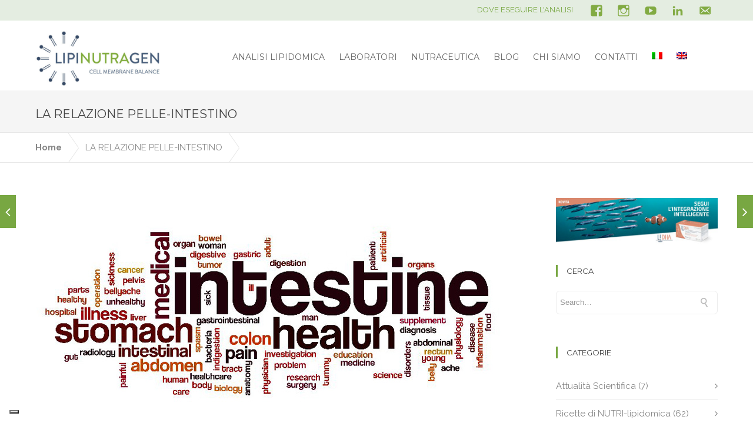

--- FILE ---
content_type: text/html; charset=UTF-8
request_url: https://www.lipinutragen.it/relazione-pelle-intestino/
body_size: 27982
content:
<!DOCTYPE html>
<html lang="it-IT" class="css3transitions">
 
<head>

    <meta charset="UTF-8">

    <!-- Responsive Meta -->
     <meta name="viewport" content="width=device-width, initial-scale=1, maximum-scale=1"> 
    <!-- Pingback URL -->
    <link rel="pingback" href="">

    <!-- Le HTML5 shim, for IE6-8 support of HTML5 elements -->

     
<style type="text/css">
  
	 aside ul li{border-bottom:1px solid #EDEDED;}
	 aside .tagcloud a:hover, .nav-growpop .icon-wrap, .woocommerce .widget_price_filter .ui-slider .ui-slider-range, .woocommerce-page .widget_price_filter .ui-slider .ui-slider-range, .woocommerce #content .quantity .minus:hover, .woocommerce #content .quantity .plus:hover, .woocommerce .quantity .minus:hover, .woocommerce .quantity .plus:hover, .woocommerce-page #content .quantity .minus:hover, .woocommerce-page #content .quantity .plus:hover, .woocommerce-page .quantity .minus:hover, .woocommerce-page .quantity .plus:hover{background:#78A742;} 
	 .nav-growpop .icon-wrap{border:0px solid #78A742;}
	 .accordion.style_1 .accordion-heading.in_head .accordion-toggle:before, .accordion.style_2 .accordion-heading.in_head .accordion-toggle:before, .accordion.style_3 .accordion-heading.in_head .accordion-toggle:before, .footer_social_icons.circle li:hover, .single_staff.style_3 .socials a:hover, .blog-article ul.shares li a:hover{background-color:#78A742;} 
	 .wpb_row.with_section_link:hover{background-color:#78A742 !important;}
	 nav .menu li > ul.sub-menu li{border-bottom:1px solid #303030;}
	 .codeless_slider .swiper-slide .buttons a.bordered:hover, .header_12 .full_nav_menu nav > ul > li:hover, .header_12 .full_nav_menu nav > ul > li.current-menu-item, .header_12 .full_nav_menu nav > ul > li.current-menu-parent, .header_12 .full_nav_menu nav > ul > li:hover{background:#78A742;}
	 .services_steps .icon_wrapper, .accordion.style_1 .accordion-heading.in_head .accordion-toggle:before{border:1px solid #78A742;}
	 .blog-article.timeline-style .timeline .date, aside #s, #respond textarea, #respond input[type="text"], .recent_news.events .blog-item, .sticky,.post-password-form input[type="password"]{border:1px solid #EDEDED;}
	 .blog-article.grid-style .content .link_grid:hover{background:#78A742}
	 .recent_news.events .link{border-left:1px solid #EDEDED;}
      .portfolio-item.overlayed h6{color:#888888 !important;}
	 .header_12 .full_nav_menu nav ul > li{border-left:1px solid #EBEBEB;}
	 .header_12 .full_nav_menu nav ul > li:last-child{border-right:1px solid #EBEBEB;}
	 .header_12 .full_nav_menu{border-top:1px solid #EBEBEB; border-bottom:1px solid #EBEBEB;}

	 .tabbable.style_2 .nav-tabs li{
	 	background: #F8F8F8;
	  	border-top: 2px solid #EDEDED;
	  	border-left: 1px solid #EDEDED;
	  	border-bottom: 1px solid #EDEDED;
	 }
	 .tabbable.style_2 .nav-tabs li:hover{
	 	border-top: 2px solid #222 !important;
	 }
	 .tabbable.style_2 .nav-tabs li:last-child{border-right: 1px solid #EDEDED}

	 .tabbable.style_2 .nav-tabs li.active{border-bottom: 1px solid #fff; border-top:2px solid #78A742;}
	 .tabbable.style_2 .tab-content, .blog-article.creative-style, aside .tagcloud a, .portfolio-item.basic .show_text{border:1px solid #EDEDED;}
	 .header_12 .full_nav_menu nav ul > li:last-child{ padding-right:0 !important;}
	 .timeline-border{background:#EDEDED;}
	 	  .skill .prog, .codeless_slider .swiper-slide .buttons.colors-light a.colored, .recent_news.events .blog-item:hover .link, .blog-article.creative-style .comments_number span, .block_title.column_title.inner-bottom_border:after, .owl-theme .owl-controls .owl-buttons div.owl-next:hover, .owl-theme .owl-controls .owl-buttons div.owl-prev:hover{background:#78A742;}
	 

	 
	 	 .codeless_slider .swiper-slide .buttons.colors-light a.colored:after{
		  background:#fff;
	 }
	 


	 .services_medium.style_1:hover .icon_wrapper, .services_medium.style_3:hover .icon_wrapper, .blog-article.timeline-style .timeline .date{background:#78A742 !important;}
	 .services_medium.style_3:hover .icon_wrapper{border:2px solid #78A742 !important;}
	 .blog-article .media .overlay{background:rgba(120, 167, 66, 0.3);}
	 .blog-article.grid-style .media .overlay{background:rgba(255,255,255, 0.9);} 
	 .list li.titledesc dl dt .circle, .header_12 .after_navigation_widgetized #s{border:1px solid #EDEDED;}
	 .blockquote{border-left:2px solid #78A742;}
	 .header_page h1{line-height:80px;}
	 .services_media.style_2 h5{ 
		background:#78A742;
	 }
	 .services_small .content div, .comment .comment_text{line-height: 26px;}
	  	 .services_large:hover .icon_wrapper, .services_steps:hover .icon_wrapper, .testimonial_carousel_element .pages_el a.selected, .header_tools .cart_icon .nr {background: #78A742 ;}
	 .section-style.borders, .blog-article.standard-style .info, .blog-article.alternate-style .info{border-top:1px solid #EDEDED; border-bottom:1px solid #EDEDED}
	 .blog-article.timeline-style .info{border-top:1px solid #EDEDED;}
	 .comment, .block_title.column_title.inner-bottom_border h1{border-bottom:1px solid  #EDEDED;}
	 #comments{border-top:1px solid #EDEDED;}
	 .not_found .search_field input[type="text"]{border:1px solid #EDEDED;}
	 .background--dark nav .menu > li > a:hover, .background--dark header#header .header_tools .vert_mid > a:hover, .background--dark header#header .header_tools .vert_mid .cart .cart_icon:hover, .tabbable.style_1.tabs-left .nav-tabs li.active a, .contact_information dt i{color:#78A742 !important;}
	 .social_icons_sc i:hover, .tabbable.tabs-top.style_1 .nav.nav-tabs li.active a, .blog-article.grid-style .info li{color:#78A742;}
	 .section-style{
	 	padding-top: ;
	 	padding-bottom: ;
	 }
	 
	 	 .codeless_custom_menu_mega_menu, .hasSubMenu .sub-menu{border-top:3px solid #78A742;}
	 
	 
	 	 .background--dark .top_nav_transparency{
		  border-bottom:0px solid rgba(255,255,255,0.16) !important;
	 }
	 	 .header_2 nav .menu>li:hover{border-top:2px solid #78A742;}
	 .header_2 nav .codeless_custom_menu_mega_menu{border-top:2px solid #78A742;}
	 .header_2 nav .menu > li > ul.sub-menu{border-top:2px solid #78A742;}

	 .header_3 nav .menu>li.current-menu-item, .header_3 nav .menu>li.current-menu-parent, .header_3 nav .menu>li:hover{border-top:3px solid #78A742;}
	 .header_3 nav .codeless_custom_menu_mega_menu{border-top:2px solid #78A742;}
	 .header_3 nav .menu > li > ul.sub-menu{border-top:2px solid #78A742;} 
	 .header_4 nav .menu li > ul, .header_4 nav .menu>li:hover, .header_4 nav .menu>li.current-menu-item, .header_4 nav .menu>li.current-menu-parent, .header_4 .codeless_custom_menu_mega_menu, .header_4 .codeless_custom_menu_mega_menu{background:rgba(35,59,93,1) !important;}
	    
	 .header_4 .codeless_custom_menu_mega_menu ul.sub-menu{
	 	background:transparent !important; 
	 }
	 .header_4 nav .menu>li:hover a, .header_4 nav .menu>li.current-menu-item a, .header_4 nav .menu>li.current-menu-parent a{color:#fff;}
	 .header_4 nav .menu li > ul.sub-menu li{border-bottom:1px solid rgba(48,48,48,0);}

	 	 .header_8 nav .menu>li.current-menu-item, .header_8 nav .menu>li.current-menu-parent, .header_8 nav .menu>li:hover{border-bottom:3px solid #78A742;}
	 .header_9 nav .menu>li.current-menu-item > a, .header_9 nav .menu>li.current-menu-parent > a , .header_9 nav .menu>li > a:hover{border-bottom:1px solid #78A742;}
	 
	 .header_10 .full_nav_menu .container{border-top:1px solid #EDEDED;border-bottom:1px solid #EDEDED;}
	 	 .header_10 .full_nav_menu .container{border-top:1px solid #EDEDED;border-bottom:1px solid #EDEDED;}
	 	 .header_11.sticky_header nav.left .menu > li:last-child{padding-right:0; margin-right:0; }
	 
	 	 .woocommerce ul.products li.product:hover .overlay, .woocommerce-page ul.products li.product:hover .overlay{background:rgba(34,34,34, 0.8 );}
	 .woocommerce #content div.product p.price, .woocommerce #content div.product span.price, .woocommerce div.product p.price, .woocommerce div.product span.price, .woocommerce-page #content div.product p.price, .woocommerce-page #content div.product span.price, .woocommerce-page div.product p.price, .woocommerce-page div.product span.price, .woocommerce .star-rating span, .woocommerce-page .star-rating span, .recent_news.events .link i{color: #78A742;}
	 .header_tools .cart .checkout{
	 	border-top:1px solid #303030;
	 }
	 .textbar h2{font-family:Raleway;}
	 .header_tools .cart_icon i:before{line-height:16px;}
	  .header_tools .cart .content .cart_item{
	  	border-bottom:1px solid #303030;
	  }
	   .header_tools .cart .content .cart_item .description .price, .header_tools .cart .content .cart_item .description .price .amount, .header_tools .cart .cart_item .remove:after{
	  	color:#d1d1d1;
	  }
	  .header_tools .cart .content .cart_item .description .title, .header_tools .cart .checkout .subtotal{
	  	color:#fff;
	  }
	   nav .codelesscustom_menu_columns2, nav .codelesscustom_menu_columns3, nav .codelesscustom_menu_columns4, nav .codelesscustom_menu_columns5{border-right:1px solid #303030;}
	  .header_tools .cart .content .cart_item .description .title:hover, .header_tools .cart .cart_item .remove:hover:after{color:#78A742;}
	 .tabbable.style_1 .nav-tabs li a{font-weight: 400}
	 .portfolio-item.grayscale .project:after{
  		border-color: transparent transparent #FFFFFF transparent;
	 }

	 #logo img{margin-top:-47.5px; }
	 .portfolio_single ul.info li .title{
	 	text-transform: uppercase;
	 	font-weight: 	 }

	 .tabbable.tabs-top.style_1 .nav.nav-tabs li a{
	 	text-transform: uppercase;
	 }
	 .woocommerce #review_form #respond textarea, .woocommerce-page #review_form #respond textarea,.side-nav,.wpcf7-form-control-wrap input, .wpcf7-form-control-wrap textarea, .select2-drop-active, .woocommerce .woocommerce-ordering, .woocommerce-page .woocommerce-ordering, .woocommerce .woocommerce-error, .woocommerce .woocommerce-info, .woocommerce .woocommerce-message, .woocommerce-page .woocommerce-error, .woocommerce-page .woocommerce-info, .woocommerce-page .woocommerce-message, #mc_signup_form .mc_input{
		border:1px solid #EBEBEB !important;
	 }

	 .side-nav li{
	 	border-bottom:1px solid #EBEBEB;
	 }

	 footer .widget_search input[type="text"]{
	 	background:#233B5D;
	 	color:#EAEAEA;
	 }

	 footer .widget_recent_entries ul li{
	 	border-bottom:1px solid #353535;
	 }

	 .codeless_news_slider .swiper-slide h1, .codeless_news_slider .featured_posts .featured h4{
	 	background:rgba(120, 167, 66, 0.8);
	 }

	 .extra_navigation h5.widget-title{
	 	text-transform:uppercase;
	 	font-weight:;
	 	font-size:13px;
	 	letter-spacing: :;
	 	line-height:20px;
	 }
	 	
		.header_wrapper.background--dark{
			border-bottom:1px solid rgba(255,255,255,0.16) !important;
		}

		.header_tools_divider .background--dark #navigation{
			border-right:1px solid rgba(255,255,255,0.16) !important;
		}

		.header_tools_divider .background--light #navigation{
			border-right:0px solid #ededed;
		}

	 


	 	 aside .widget-title{padding-left:15px; border-left:3px solid #78A742;}
	 
	 
	 .blog-article.grid-style .content h1, .latest_blog .blog-item .content h4, .recent_news .blog-item h4, .recent_news.events .blog-item dt .date{text-transform: uppercase}

	 .latest_blog .blog-item .content h4{font-weight:;}
	 
	 .price_table  h1, .price_table .list ul li:before{color:#78A742;}

	 .price_table.highlighted .price, .side-nav li.current_page_item, .p_pagination .pagination .current, .p_pagination .pagination a:hover{background:#78A742;}
	
	 .btn-bt.default{
	 				color: #222 ;
															background: rgba(130,171,67, 1) ;
							
				
													border-color: rgba(120,167,66, 1) ;
					
					font-size: 13px ;
		
					font-weight: 700 ;
		
					text-transform: uppercase ;
		
					letter-spacing: 0px ;
			 }
	 
	 .btn-bt.default:hover{
	 		 		color: #FFFFFF ;
		
	 	
	 				 						background: rgba(120,167,66, 1) ;
			
		

		
													border-color: rgba(93,144,34, 1) ;
				
			 }
	

	
	 .light .btn-bt.default, .fullscreen-blog-article .content.background--dark .btn-bt{
		
			 		color: #222222 ;
		
																	background: rgba(255,255,255, 1.00) ;
					
													border-color: rgba(255,255,255, 1.00) ;
					
	 }


	 .light .btn-bt.default:hover, .fullscreen-blog-article .content.background--dark .btn-bt:hover{
		
			 		color: #78A742 ;
		
		
											background: rgba(255,255,255, 1.00) ;
					

													border-color: rgba(255,255,255, 1.00) ;
					
	 }

	 

	 
	@media (max-width: 979px) {
		 .header_5 .background--dark nav .menu > li > a{
		 	color: #656565 !important;
		 }
	}

	

	/* Layout Inner Container */

		@media (min-width: 981px) and (max-width: 1100px) {
		.container{	width:100% !important ; }
	}
	@media (min-width: 768px){
		.container{			
			max-width: 1160px !important;
		}
		.row .span12{
			width:100%; 
			margin-left:0 !important;
			padding-left:20px;
			box-sizing: border-box;
			-webkit-box-sizing: border-box;
			-moz-box-sizing: border-box;
		}
	}

	
	
	@media (min-width: 1101px) {
		.container{
							width:100%;
				max-width: 1160px !important;
					}

		.row .span12{
			
							width:100%;
				margin-left:0 !important;
				padding-left:20px;
				box-sizing: border-box;
				-webkit-box-sizing: border-box;
				-moz-box-sizing: border-box;
					}
		.testimonial_carousel .item{width:1160px;}
	}

	/* End Layout Inner Container */


	/* Layout Boxed */
	.boxed_layout{
		margin-top:30px !important;
		margin-bottom:30px !important;
				  -webkit-box-shadow:0 5px 19px 2px rgba(0,0,0,0.1);
		  -moz-box-shadow:0 5px 19px 2px rgba(0,0,0,0.1);
		  box-shadow:0 5px 19px 2px rgba(0,0,0,0.1);
			}
		
	
	.boxed_layout{			
		width:87% !important ;
		max-width: 1100px !important;
	}
	

		
	
	/* End Layout Boxed */

	@media (max-width: 480px){
				.header_tools{display:none !important;}
			}

	
</style> 

<style type="text/css">
@media (max-width: 480px){
.codeless-slider-container { height:300px;}
.codeless_slider_swiper { min-height: 300px;}
.codeless_slider .swiper-slide { min-height: 280px;}
.codeless_slider_wrapper { min-height: 300px;} }
.vc_btn3.vc_btn3-color-primary.vc_btn3-style-modern {
background-color: #394b64;
border-color: #3e4c53;
}
.vc_btn3.vc_btn3-color-success.vc_btn3-style-modern {
background-color: #78a742;
}
.vc_btn3.vc_btn3-color-success.vc_btn3-style-modern {
 background-color: #78a742;
}
strong {
font-weight: bold;
color: #78a742;
}
.blog-article.standard-style .media { display: none;}
.blog-article.standard-style .content h1 { display: none;}
.blog-article.standard-style .content{
float:left;
padding-top: 1px;
  -webkit-box-sizing: border-box;
  -moz-box-sizing: border-box;
  box-sizing: border-box;
  width:95%;
}
.slider-img{
  display:none;
}
.blog-article.standard-style{width:99%; float:left; margin-bottom:40px;z-index:2;
}
.row > .span9 {
  width: 75%;
  padding-left: 20px;
  box-sizing: border-box;
  margin-left:0;
  padding-right: 10px;
}
.header_page.normal h1 {
 text-transform:none;
 font-size:22px;
}
.wppsac-post-carousel.design-1 .slick-arrow{top:100%;transform: translateY(-00%);-webkit-transform: translateY(-50%);-moz-transform: translateY(20%);}
.wppsac-post-carousel .slick-dots{padding:0; position:absolute;  text-align:center;}
.vc_btn3.vc_btn3-color-success.vc_btn3-style-modern {
 color:#fff;
 border-color:#6ab165;
 background-color:#6dab3c;
 font-family: Raleway;
}
footer #footer .widget-title {
 text-transform:uppercase;
 letter-spacing:0px;
 color:#EEE;
 font-size:13px;
 font-display:swap;
}
footer #footer,
footer #footer .contact_information dd .title {
 color:#EEE; font-size:10pt
}
footer #footer a,
footer #footer .contact_information dd p {
 color:#EEE; font-size:10pt
}
footer #footer .inner {
 background-color:#314767;
}
#footer-lipidomica {
color: #EEE; font-size:10pt
}
/* Display the slideshow on mobile only en */
@media (min-width: 750px) {
#metaslider-id-10864 {
display: none !important;
}
}
@media (max-width: 750px) {
#metaslider-id-10586 {
display: none !important;
}
}
/* Display the slideshow on mobile only ita */
@media (min-width: 750px) {
#metaslider-id-10896 {
display: none !important;
}
}
@media (max-width: 750px) {
#metaslider-id-9519 {
display: none !important;
}
}
.wpcf7-form-control-wrap{margin-top:0px;float:none;height:auto;}</style>
    <script type="text/javascript">
            </script>
    
    			<script type="text/javascript" class="_iub_cs_skip">
				var _iub = _iub || {};
				_iub.csConfiguration = _iub.csConfiguration || {};
				_iub.csConfiguration.siteId = "2464926";
				_iub.csConfiguration.cookiePolicyId = "29939032";
			</script>
			<script class="_iub_cs_skip" src="https://cs.iubenda.com/autoblocking/2464926.js"></script>
			
 <script type="text/javascript">
 /* <![CDATA[ */  
var codeless_global = { 
 	ajaxurl: 'https://www.lipinutragen.it/wp-admin/admin-ajax.php',
 	button_style: 'default'
 	}; 
 /* ]]> */ 
 </script>
 
 <meta name="robots" content="index, follow, max-image-preview:large, max-snippet:-1, max-video-preview:-1">
	<style>img:is([sizes="auto" i], [sizes^="auto," i]) { contain-intrinsic-size: 3000px 1500px }</style>
	<link rel="alternate" hreflang="it" href="https://www.lipinutragen.it/relazione-pelle-intestino/">
<link rel="alternate" hreflang="en" href="https://www.lipinutragen.it/en/skin-intestine-relationship/">
<link rel="alternate" hreflang="x-default" href="https://www.lipinutragen.it/relazione-pelle-intestino/">

	<!-- This site is optimized with the Yoast SEO plugin v25.5 - https://yoast.com/wordpress/plugins/seo/ -->
	<title>LA RELAZIONE PELLE-INTESTINO &bull; Lipinutragen</title>
	<meta name="description" content="La pelle e la mucosa intestinale sono formate da cellule diverse e posseggono molte similitudini per quanto riguarda gli aspetti fisiologici. Entrambe devono ostacolare il passaggio di agenti patogeni e agenti chimico-fisici come i raggi UV, nel caso della pelle, o impedire il passaggio di contaminanti alimentari, metalli, batteri nel caso dell'intestino.">
	<link rel="canonical" href="https://www.lipinutragen.it/relazione-pelle-intestino/">
	<meta property="og:locale" content="it_IT">
	<meta property="og:type" content="article">
	<meta property="og:title" content="LA RELAZIONE PELLE-INTESTINO &bull; Lipinutragen">
	<meta property="og:description" content="La pelle e la mucosa intestinale sono formate da cellule diverse e posseggono molte similitudini per quanto riguarda gli aspetti fisiologici. Entrambe devono ostacolare il passaggio di agenti patogeni e agenti chimico-fisici come i raggi UV, nel caso della pelle, o impedire il passaggio di contaminanti alimentari, metalli, batteri nel caso dell'intestino.">
	<meta property="og:url" content="https://www.lipinutragen.it/relazione-pelle-intestino/">
	<meta property="og:site_name" content="Lipinutragen">
	<meta property="article:publisher" content="https://www.facebook.com/lipinutragen/">
	<meta property="article:published_time" content="2022-06-24T06:30:41+00:00">
	<meta property="og:image" content="https://www.lipinutragen.it/wp-content/uploads/Relazione-pelle-intestino.jpg">
	<meta property="og:image:width" content="800">
	<meta property="og:image:height" content="369">
	<meta property="og:image:type" content="image/jpeg">
	<meta name="author" content="Lipinutragen">
	<meta name="twitter:card" content="summary_large_image">
	<meta name="twitter:creator" content="@lipinutragen">
	<meta name="twitter:site" content="@lipinutragen">
	<meta name="twitter:label1" content="Scritto da">
	<meta name="twitter:data1" content="Lipinutragen">
	<meta name="twitter:label2" content="Tempo di lettura stimato">
	<meta name="twitter:data2" content="6 minuti">
	<script type="application/ld+json" class="yoast-schema-graph">{"@context":"https://schema.org","@graph":[{"@type":"Article","@id":"https://www.lipinutragen.it/relazione-pelle-intestino/#article","isPartOf":{"@id":"https://www.lipinutragen.it/relazione-pelle-intestino/"},"author":{"name":"Lipinutragen","@id":"https://www.lipinutragen.it/#/schema/person/a6b757dd2ab77a58f0fab0b8750c9cf2"},"headline":"LA RELAZIONE PELLE-INTESTINO","datePublished":"2022-06-24T06:30:41+00:00","mainEntityOfPage":{"@id":"https://www.lipinutragen.it/relazione-pelle-intestino/"},"wordCount":1277,"commentCount":2,"publisher":{"@id":"https://www.lipinutragen.it/#organization"},"image":{"@id":"https://www.lipinutragen.it/relazione-pelle-intestino/#primaryimage"},"thumbnailUrl":"https://www.lipinutragen.it/wp-content/uploads/Relazione-pelle-intestino.jpg","keywords":["intestino","intestino permeabile","pelle","relazione pelle intestino"],"articleSection":["Salute e nutrizione molecolare"],"inLanguage":"it-IT","potentialAction":[{"@type":"CommentAction","name":"Comment","target":["https://www.lipinutragen.it/relazione-pelle-intestino/#respond"]}]},{"@type":"WebPage","@id":"https://www.lipinutragen.it/relazione-pelle-intestino/","url":"https://www.lipinutragen.it/relazione-pelle-intestino/","name":"LA RELAZIONE PELLE-INTESTINO &#8226; Lipinutragen","isPartOf":{"@id":"https://www.lipinutragen.it/#website"},"primaryImageOfPage":{"@id":"https://www.lipinutragen.it/relazione-pelle-intestino/#primaryimage"},"image":{"@id":"https://www.lipinutragen.it/relazione-pelle-intestino/#primaryimage"},"thumbnailUrl":"https://www.lipinutragen.it/wp-content/uploads/Relazione-pelle-intestino.jpg","datePublished":"2022-06-24T06:30:41+00:00","description":"La pelle e la mucosa intestinale sono formate da cellule diverse e posseggono molte similitudini per quanto riguarda gli aspetti fisiologici. Entrambe devono ostacolare il passaggio di agenti patogeni e agenti chimico-fisici come i raggi UV, nel caso della pelle, o impedire il passaggio di contaminanti alimentari, metalli, batteri nel caso dell'intestino.","breadcrumb":{"@id":"https://www.lipinutragen.it/relazione-pelle-intestino/#breadcrumb"},"inLanguage":"it-IT","potentialAction":[{"@type":"ReadAction","target":["https://www.lipinutragen.it/relazione-pelle-intestino/"]}]},{"@type":"ImageObject","inLanguage":"it-IT","@id":"https://www.lipinutragen.it/relazione-pelle-intestino/#primaryimage","url":"https://www.lipinutragen.it/wp-content/uploads/Relazione-pelle-intestino.jpg","contentUrl":"https://www.lipinutragen.it/wp-content/uploads/Relazione-pelle-intestino.jpg","width":800,"height":369},{"@type":"BreadcrumbList","@id":"https://www.lipinutragen.it/relazione-pelle-intestino/#breadcrumb","itemListElement":[{"@type":"ListItem","position":1,"name":"Home","item":"https://www.lipinutragen.it/"},{"@type":"ListItem","position":2,"name":"Blog","item":"https://www.lipinutragen.it/blog/"},{"@type":"ListItem","position":3,"name":"LA RELAZIONE PELLE-INTESTINO"}]},{"@type":"WebSite","@id":"https://www.lipinutragen.it/#website","url":"https://www.lipinutragen.it/","name":"Lipinutragen","description":"Lipidomica e Nutraceutica","publisher":{"@id":"https://www.lipinutragen.it/#organization"},"potentialAction":[{"@type":"SearchAction","target":{"@type":"EntryPoint","urlTemplate":"https://www.lipinutragen.it/?s={search_term_string}"},"query-input":{"@type":"PropertyValueSpecification","valueRequired":true,"valueName":"search_term_string"}}],"inLanguage":"it-IT"},{"@type":"Organization","@id":"https://www.lipinutragen.it/#organization","name":"Lipinutragen Srl","url":"https://www.lipinutragen.it/","logo":{"@type":"ImageObject","inLanguage":"it-IT","@id":"https://www.lipinutragen.it/#/schema/logo/image/","url":"https://www.lipinutragen.it/wp-content/uploads/lipinutragen-logo.png","contentUrl":"https://www.lipinutragen.it/wp-content/uploads/lipinutragen-logo.png","width":200,"height":92,"caption":"Lipinutragen Srl"},"image":{"@id":"https://www.lipinutragen.it/#/schema/logo/image/"},"sameAs":["https://www.facebook.com/lipinutragen/","https://x.com/lipinutragen","https://www.linkedin.com/company/lipinutragen-srl","https://www.youtube.com/channel/UCtRG2lIDCxfw6G42L9RifLQ"]},{"@type":"Person","@id":"https://www.lipinutragen.it/#/schema/person/a6b757dd2ab77a58f0fab0b8750c9cf2","name":"Lipinutragen","image":{"@type":"ImageObject","inLanguage":"it-IT","@id":"https://www.lipinutragen.it/#/schema/person/image/","url":"https://secure.gravatar.com/avatar/322f2d6e1d4a43a4595e27782d8a829cdb7ae90b3e6eb2d36ee670ef9ec52da2?s=96&d=blank&r=g","contentUrl":"https://secure.gravatar.com/avatar/322f2d6e1d4a43a4595e27782d8a829cdb7ae90b3e6eb2d36ee670ef9ec52da2?s=96&d=blank&r=g","caption":"Lipinutragen"}}]}</script>
	<!-- / Yoast SEO plugin. -->


<link rel="dns-prefetch" href="//cdn.iubenda.com">
<link rel="dns-prefetch" href="//fonts.googleapis.com">
<link rel="preconnect" href="https://fonts.gstatic.com" crossorigin>
<link rel="alternate" type="application/rss+xml" title="Lipinutragen &raquo; Feed" href="https://www.lipinutragen.it/feed/">
<link rel="alternate" type="application/rss+xml" title="Lipinutragen &raquo; Feed dei commenti" href="https://www.lipinutragen.it/comments/feed/">
<link rel="alternate" type="application/rss+xml" title="Lipinutragen &raquo; LA RELAZIONE PELLE-INTESTINO Feed dei commenti" href="https://www.lipinutragen.it/relazione-pelle-intestino/feed/">
<!-- <link rel="stylesheet" id="wp-block-library-css" href="https://www.lipinutragen.it/wp-includes/css/dist/block-library/style.min.css?ver=6.8.2" type="text/css" media="all"> -->
<link rel="stylesheet" type="text/css" href="//www.lipinutragen.it/wp-content/cache/wpfc-minified/8kps21ap/e0ovj.css" media="all"/>
<style id="wp-block-library-theme-inline-css" type="text/css">
.wp-block-audio :where(figcaption){color:#555;font-size:13px;text-align:center}.is-dark-theme .wp-block-audio :where(figcaption){color:#ffffffa6}.wp-block-audio{margin:0 0 1em}.wp-block-code{border:1px solid #ccc;border-radius:4px;font-family:Menlo,Consolas,monaco,monospace;padding:.8em 1em}.wp-block-embed :where(figcaption){color:#555;font-size:13px;text-align:center}.is-dark-theme .wp-block-embed :where(figcaption){color:#ffffffa6}.wp-block-embed{margin:0 0 1em}.blocks-gallery-caption{color:#555;font-size:13px;text-align:center}.is-dark-theme .blocks-gallery-caption{color:#ffffffa6}:root :where(.wp-block-image figcaption){color:#555;font-size:13px;text-align:center}.is-dark-theme :root :where(.wp-block-image figcaption){color:#ffffffa6}.wp-block-image{margin:0 0 1em}.wp-block-pullquote{border-bottom:4px solid;border-top:4px solid;color:currentColor;margin-bottom:1.75em}.wp-block-pullquote cite,.wp-block-pullquote footer,.wp-block-pullquote__citation{color:currentColor;font-size:.8125em;font-style:normal;text-transform:uppercase}.wp-block-quote{border-left:.25em solid;margin:0 0 1.75em;padding-left:1em}.wp-block-quote cite,.wp-block-quote footer{color:currentColor;font-size:.8125em;font-style:normal;position:relative}.wp-block-quote:where(.has-text-align-right){border-left:none;border-right:.25em solid;padding-left:0;padding-right:1em}.wp-block-quote:where(.has-text-align-center){border:none;padding-left:0}.wp-block-quote.is-large,.wp-block-quote.is-style-large,.wp-block-quote:where(.is-style-plain){border:none}.wp-block-search .wp-block-search__label{font-weight:700}.wp-block-search__button{border:1px solid #ccc;padding:.375em .625em}:where(.wp-block-group.has-background){padding:1.25em 2.375em}.wp-block-separator.has-css-opacity{opacity:.4}.wp-block-separator{border:none;border-bottom:2px solid;margin-left:auto;margin-right:auto}.wp-block-separator.has-alpha-channel-opacity{opacity:1}.wp-block-separator:not(.is-style-wide):not(.is-style-dots){width:100px}.wp-block-separator.has-background:not(.is-style-dots){border-bottom:none;height:1px}.wp-block-separator.has-background:not(.is-style-wide):not(.is-style-dots){height:2px}.wp-block-table{margin:0 0 1em}.wp-block-table td,.wp-block-table th{word-break:normal}.wp-block-table :where(figcaption){color:#555;font-size:13px;text-align:center}.is-dark-theme .wp-block-table :where(figcaption){color:#ffffffa6}.wp-block-video :where(figcaption){color:#555;font-size:13px;text-align:center}.is-dark-theme .wp-block-video :where(figcaption){color:#ffffffa6}.wp-block-video{margin:0 0 1em}:root :where(.wp-block-template-part.has-background){margin-bottom:0;margin-top:0;padding:1.25em 2.375em}
</style>
<style id="classic-theme-styles-inline-css" type="text/css">
/*! This file is auto-generated */
.wp-block-button__link{color:#fff;background-color:#32373c;border-radius:9999px;box-shadow:none;text-decoration:none;padding:calc(.667em + 2px) calc(1.333em + 2px);font-size:1.125em}.wp-block-file__button{background:#32373c;color:#fff;text-decoration:none}
</style>
<!-- <link rel="stylesheet" id="wpzoom-social-icons-block-style-css" href="https://www.lipinutragen.it/wp-content/plugins/social-icons-widget-by-wpzoom/block/dist/style-wpzoom-social-icons.css?ver=4.5.1" type="text/css" media="all"> -->
<link rel="stylesheet" type="text/css" href="//www.lipinutragen.it/wp-content/cache/wpfc-minified/6mvwuzlw/e0ovj.css" media="all"/>
<style id="global-styles-inline-css" type="text/css">
:root{--wp--preset--aspect-ratio--square: 1;--wp--preset--aspect-ratio--4-3: 4/3;--wp--preset--aspect-ratio--3-4: 3/4;--wp--preset--aspect-ratio--3-2: 3/2;--wp--preset--aspect-ratio--2-3: 2/3;--wp--preset--aspect-ratio--16-9: 16/9;--wp--preset--aspect-ratio--9-16: 9/16;--wp--preset--color--black: #000000;--wp--preset--color--cyan-bluish-gray: #abb8c3;--wp--preset--color--white: #ffffff;--wp--preset--color--pale-pink: #f78da7;--wp--preset--color--vivid-red: #cf2e2e;--wp--preset--color--luminous-vivid-orange: #ff6900;--wp--preset--color--luminous-vivid-amber: #fcb900;--wp--preset--color--light-green-cyan: #7bdcb5;--wp--preset--color--vivid-green-cyan: #00d084;--wp--preset--color--pale-cyan-blue: #8ed1fc;--wp--preset--color--vivid-cyan-blue: #0693e3;--wp--preset--color--vivid-purple: #9b51e0;--wp--preset--gradient--vivid-cyan-blue-to-vivid-purple: linear-gradient(135deg,rgba(6,147,227,1) 0%,rgb(155,81,224) 100%);--wp--preset--gradient--light-green-cyan-to-vivid-green-cyan: linear-gradient(135deg,rgb(122,220,180) 0%,rgb(0,208,130) 100%);--wp--preset--gradient--luminous-vivid-amber-to-luminous-vivid-orange: linear-gradient(135deg,rgba(252,185,0,1) 0%,rgba(255,105,0,1) 100%);--wp--preset--gradient--luminous-vivid-orange-to-vivid-red: linear-gradient(135deg,rgba(255,105,0,1) 0%,rgb(207,46,46) 100%);--wp--preset--gradient--very-light-gray-to-cyan-bluish-gray: linear-gradient(135deg,rgb(238,238,238) 0%,rgb(169,184,195) 100%);--wp--preset--gradient--cool-to-warm-spectrum: linear-gradient(135deg,rgb(74,234,220) 0%,rgb(151,120,209) 20%,rgb(207,42,186) 40%,rgb(238,44,130) 60%,rgb(251,105,98) 80%,rgb(254,248,76) 100%);--wp--preset--gradient--blush-light-purple: linear-gradient(135deg,rgb(255,206,236) 0%,rgb(152,150,240) 100%);--wp--preset--gradient--blush-bordeaux: linear-gradient(135deg,rgb(254,205,165) 0%,rgb(254,45,45) 50%,rgb(107,0,62) 100%);--wp--preset--gradient--luminous-dusk: linear-gradient(135deg,rgb(255,203,112) 0%,rgb(199,81,192) 50%,rgb(65,88,208) 100%);--wp--preset--gradient--pale-ocean: linear-gradient(135deg,rgb(255,245,203) 0%,rgb(182,227,212) 50%,rgb(51,167,181) 100%);--wp--preset--gradient--electric-grass: linear-gradient(135deg,rgb(202,248,128) 0%,rgb(113,206,126) 100%);--wp--preset--gradient--midnight: linear-gradient(135deg,rgb(2,3,129) 0%,rgb(40,116,252) 100%);--wp--preset--font-size--small: 13px;--wp--preset--font-size--medium: 20px;--wp--preset--font-size--large: 36px;--wp--preset--font-size--x-large: 42px;--wp--preset--spacing--20: 0.44rem;--wp--preset--spacing--30: 0.67rem;--wp--preset--spacing--40: 1rem;--wp--preset--spacing--50: 1.5rem;--wp--preset--spacing--60: 2.25rem;--wp--preset--spacing--70: 3.38rem;--wp--preset--spacing--80: 5.06rem;--wp--preset--shadow--natural: 6px 6px 9px rgba(0, 0, 0, 0.2);--wp--preset--shadow--deep: 12px 12px 50px rgba(0, 0, 0, 0.4);--wp--preset--shadow--sharp: 6px 6px 0px rgba(0, 0, 0, 0.2);--wp--preset--shadow--outlined: 6px 6px 0px -3px rgba(255, 255, 255, 1), 6px 6px rgba(0, 0, 0, 1);--wp--preset--shadow--crisp: 6px 6px 0px rgba(0, 0, 0, 1);}:where(.is-layout-flex){gap: 0.5em;}:where(.is-layout-grid){gap: 0.5em;}body .is-layout-flex{display: flex;}.is-layout-flex{flex-wrap: wrap;align-items: center;}.is-layout-flex > :is(*, div){margin: 0;}body .is-layout-grid{display: grid;}.is-layout-grid > :is(*, div){margin: 0;}:where(.wp-block-columns.is-layout-flex){gap: 2em;}:where(.wp-block-columns.is-layout-grid){gap: 2em;}:where(.wp-block-post-template.is-layout-flex){gap: 1.25em;}:where(.wp-block-post-template.is-layout-grid){gap: 1.25em;}.has-black-color{color: var(--wp--preset--color--black) !important;}.has-cyan-bluish-gray-color{color: var(--wp--preset--color--cyan-bluish-gray) !important;}.has-white-color{color: var(--wp--preset--color--white) !important;}.has-pale-pink-color{color: var(--wp--preset--color--pale-pink) !important;}.has-vivid-red-color{color: var(--wp--preset--color--vivid-red) !important;}.has-luminous-vivid-orange-color{color: var(--wp--preset--color--luminous-vivid-orange) !important;}.has-luminous-vivid-amber-color{color: var(--wp--preset--color--luminous-vivid-amber) !important;}.has-light-green-cyan-color{color: var(--wp--preset--color--light-green-cyan) !important;}.has-vivid-green-cyan-color{color: var(--wp--preset--color--vivid-green-cyan) !important;}.has-pale-cyan-blue-color{color: var(--wp--preset--color--pale-cyan-blue) !important;}.has-vivid-cyan-blue-color{color: var(--wp--preset--color--vivid-cyan-blue) !important;}.has-vivid-purple-color{color: var(--wp--preset--color--vivid-purple) !important;}.has-black-background-color{background-color: var(--wp--preset--color--black) !important;}.has-cyan-bluish-gray-background-color{background-color: var(--wp--preset--color--cyan-bluish-gray) !important;}.has-white-background-color{background-color: var(--wp--preset--color--white) !important;}.has-pale-pink-background-color{background-color: var(--wp--preset--color--pale-pink) !important;}.has-vivid-red-background-color{background-color: var(--wp--preset--color--vivid-red) !important;}.has-luminous-vivid-orange-background-color{background-color: var(--wp--preset--color--luminous-vivid-orange) !important;}.has-luminous-vivid-amber-background-color{background-color: var(--wp--preset--color--luminous-vivid-amber) !important;}.has-light-green-cyan-background-color{background-color: var(--wp--preset--color--light-green-cyan) !important;}.has-vivid-green-cyan-background-color{background-color: var(--wp--preset--color--vivid-green-cyan) !important;}.has-pale-cyan-blue-background-color{background-color: var(--wp--preset--color--pale-cyan-blue) !important;}.has-vivid-cyan-blue-background-color{background-color: var(--wp--preset--color--vivid-cyan-blue) !important;}.has-vivid-purple-background-color{background-color: var(--wp--preset--color--vivid-purple) !important;}.has-black-border-color{border-color: var(--wp--preset--color--black) !important;}.has-cyan-bluish-gray-border-color{border-color: var(--wp--preset--color--cyan-bluish-gray) !important;}.has-white-border-color{border-color: var(--wp--preset--color--white) !important;}.has-pale-pink-border-color{border-color: var(--wp--preset--color--pale-pink) !important;}.has-vivid-red-border-color{border-color: var(--wp--preset--color--vivid-red) !important;}.has-luminous-vivid-orange-border-color{border-color: var(--wp--preset--color--luminous-vivid-orange) !important;}.has-luminous-vivid-amber-border-color{border-color: var(--wp--preset--color--luminous-vivid-amber) !important;}.has-light-green-cyan-border-color{border-color: var(--wp--preset--color--light-green-cyan) !important;}.has-vivid-green-cyan-border-color{border-color: var(--wp--preset--color--vivid-green-cyan) !important;}.has-pale-cyan-blue-border-color{border-color: var(--wp--preset--color--pale-cyan-blue) !important;}.has-vivid-cyan-blue-border-color{border-color: var(--wp--preset--color--vivid-cyan-blue) !important;}.has-vivid-purple-border-color{border-color: var(--wp--preset--color--vivid-purple) !important;}.has-vivid-cyan-blue-to-vivid-purple-gradient-background{background: var(--wp--preset--gradient--vivid-cyan-blue-to-vivid-purple) !important;}.has-light-green-cyan-to-vivid-green-cyan-gradient-background{background: var(--wp--preset--gradient--light-green-cyan-to-vivid-green-cyan) !important;}.has-luminous-vivid-amber-to-luminous-vivid-orange-gradient-background{background: var(--wp--preset--gradient--luminous-vivid-amber-to-luminous-vivid-orange) !important;}.has-luminous-vivid-orange-to-vivid-red-gradient-background{background: var(--wp--preset--gradient--luminous-vivid-orange-to-vivid-red) !important;}.has-very-light-gray-to-cyan-bluish-gray-gradient-background{background: var(--wp--preset--gradient--very-light-gray-to-cyan-bluish-gray) !important;}.has-cool-to-warm-spectrum-gradient-background{background: var(--wp--preset--gradient--cool-to-warm-spectrum) !important;}.has-blush-light-purple-gradient-background{background: var(--wp--preset--gradient--blush-light-purple) !important;}.has-blush-bordeaux-gradient-background{background: var(--wp--preset--gradient--blush-bordeaux) !important;}.has-luminous-dusk-gradient-background{background: var(--wp--preset--gradient--luminous-dusk) !important;}.has-pale-ocean-gradient-background{background: var(--wp--preset--gradient--pale-ocean) !important;}.has-electric-grass-gradient-background{background: var(--wp--preset--gradient--electric-grass) !important;}.has-midnight-gradient-background{background: var(--wp--preset--gradient--midnight) !important;}.has-small-font-size{font-size: var(--wp--preset--font-size--small) !important;}.has-medium-font-size{font-size: var(--wp--preset--font-size--medium) !important;}.has-large-font-size{font-size: var(--wp--preset--font-size--large) !important;}.has-x-large-font-size{font-size: var(--wp--preset--font-size--x-large) !important;}
:where(.wp-block-post-template.is-layout-flex){gap: 1.25em;}:where(.wp-block-post-template.is-layout-grid){gap: 1.25em;}
:where(.wp-block-columns.is-layout-flex){gap: 2em;}:where(.wp-block-columns.is-layout-grid){gap: 2em;}
:root :where(.wp-block-pullquote){font-size: 1.5em;line-height: 1.6;}
</style>
<!-- <link rel="stylesheet" id="contact-form-7-css" href="https://www.lipinutragen.it/wp-content/plugins/contact-form-7/includes/css/styles.css?ver=6.1" type="text/css" media="all"> -->
<!-- <link rel="stylesheet" id="wpos-slick-style-css" href="https://www.lipinutragen.it/wp-content/plugins/wp-logo-showcase-responsive-slider-slider/assets/css/slick.css?ver=3.8.4" type="text/css" media="all"> -->
<!-- <link rel="stylesheet" id="wpls-public-style-css" href="https://www.lipinutragen.it/wp-content/plugins/wp-logo-showcase-responsive-slider-slider/assets/css/wpls-public.css?ver=3.8.4" type="text/css" media="all"> -->
<!-- <link rel="stylesheet" id="wppsac-public-style-css" href="https://www.lipinutragen.it/wp-content/plugins/wp-responsive-recent-post-slider/assets/css/recent-post-style.css?ver=3.6.5" type="text/css" media="all"> -->
<!-- <link rel="stylesheet" id="wpcf7-redirect-script-frontend-css" href="https://www.lipinutragen.it/wp-content/plugins/wpcf7-redirect/build/assets/frontend-script.css?ver=2c532d7e2be36f6af233" type="text/css" media="all"> -->
<!-- <link rel="stylesheet" id="wpml-legacy-horizontal-list-0-css" href="https://www.lipinutragen.it/wp-content/plugins/sitepress-multilingual-cms/templates/language-switchers/legacy-list-horizontal/style.min.css?ver=1" type="text/css" media="all"> -->
<link rel="stylesheet" type="text/css" href="//www.lipinutragen.it/wp-content/cache/wpfc-minified/eftpx1ox/hu6l5.css" media="all"/>
<style id="wpml-legacy-horizontal-list-0-inline-css" type="text/css">
.wpml-ls-statics-shortcode_actions{background-color:#eeeeee;}.wpml-ls-statics-shortcode_actions, .wpml-ls-statics-shortcode_actions .wpml-ls-sub-menu, .wpml-ls-statics-shortcode_actions a {border-color:#cdcdcd;}.wpml-ls-statics-shortcode_actions a, .wpml-ls-statics-shortcode_actions .wpml-ls-sub-menu a, .wpml-ls-statics-shortcode_actions .wpml-ls-sub-menu a:link, .wpml-ls-statics-shortcode_actions li:not(.wpml-ls-current-language) .wpml-ls-link, .wpml-ls-statics-shortcode_actions li:not(.wpml-ls-current-language) .wpml-ls-link:link {color:#444444;background-color:#ffffff;}.wpml-ls-statics-shortcode_actions a, .wpml-ls-statics-shortcode_actions .wpml-ls-sub-menu a:hover,.wpml-ls-statics-shortcode_actions .wpml-ls-sub-menu a:focus, .wpml-ls-statics-shortcode_actions .wpml-ls-sub-menu a:link:hover, .wpml-ls-statics-shortcode_actions .wpml-ls-sub-menu a:link:focus {color:#000000;background-color:#eeeeee;}.wpml-ls-statics-shortcode_actions .wpml-ls-current-language > a {color:#444444;background-color:#ffffff;}.wpml-ls-statics-shortcode_actions .wpml-ls-current-language:hover>a, .wpml-ls-statics-shortcode_actions .wpml-ls-current-language>a:focus {color:#000000;background-color:#eeeeee;}
</style>
<!-- <link rel="stylesheet" id="wpml-menu-item-0-css" href="https://www.lipinutragen.it/wp-content/plugins/sitepress-multilingual-cms/templates/language-switchers/menu-item/style.min.css?ver=1" type="text/css" media="all"> -->
<!-- <link rel="stylesheet" id="mc4wp-form-basic-css" href="https://www.lipinutragen.it/wp-content/plugins/mailchimp-for-wp/assets/css/form-basic.css?ver=4.10.6" type="text/css" media="all"> -->
<!-- <link rel="stylesheet" id="extendify-utility-styles-css" href="https://www.lipinutragen.it/wp-content/plugins/extendify/public/build/utility-minimum.css?ver=6.8.2" type="text/css" media="all"> -->
<!-- <link rel="stylesheet" id="codeless-parent-style-css" href="https://www.lipinutragen.it/wp-content/themes/tower/style.css?ver=6.8.2" type="text/css" media="all"> -->
<!-- <link rel="stylesheet" id="bootstrap-css" href="https://www.lipinutragen.it/wp-content/themes/tower/css/bootstrap.css?ver=6.8.2" type="text/css" media="all"> -->
<!-- <link rel="stylesheet" id="flexslider-css" href="https://www.lipinutragen.it/wp-content/plugins/js_composer/assets/lib/flexslider/flexslider.min.css?ver=6.6.0" type="text/css" media="all"> -->
<!-- <link rel="stylesheet" id="shortcodes-css" href="https://www.lipinutragen.it/wp-content/themes/tower/css/shortcodes.css?ver=6.8.2" type="text/css" media="all"> -->
<!-- <link rel="stylesheet" id="animate-css" href="https://www.lipinutragen.it/wp-content/themes/tower/css/animate.min.css?ver=6.8.2" type="text/css" media="all"> -->
<!-- <link rel="stylesheet" id="codeless-style-css" href="https://www.lipinutragen.it/wp-content/themes/tower-child/style.css?ver=6.8.2" type="text/css" media="all"> -->
<!-- <link rel="stylesheet" id="bootstrap-responsive-css" href="https://www.lipinutragen.it/wp-content/themes/tower/css/bootstrap-responsive.css?ver=6.8.2" type="text/css" media="all"> -->
<!-- <link rel="stylesheet" id="jquery-fancybox-css" href="https://www.lipinutragen.it/wp-content/themes/tower/fancybox/source/jquery.fancybox.css?ver=6.8.2" type="text/css" media="all"> -->
<!-- <link rel="stylesheet" id="vector-icons-css" href="https://www.lipinutragen.it/wp-content/themes/tower/css/vector-icons.css?ver=6.8.2" type="text/css" media="all"> -->
<!-- <link rel="stylesheet" id="codeless-font-awesome-css" href="https://www.lipinutragen.it/wp-content/themes/tower/css/font-awesome.css?ver=6.8.2" type="text/css" media="all"> -->
<!-- <link rel="stylesheet" id="linecon-css" href="https://www.lipinutragen.it/wp-content/themes/tower/css/linecon.css?ver=6.8.2" type="text/css" media="all"> -->
<!-- <link rel="stylesheet" id="steadysets-css" href="https://www.lipinutragen.it/wp-content/themes/tower/css/steadysets.css?ver=6.8.2" type="text/css" media="all"> -->
<!-- <link rel="stylesheet" id="hoverex-css" href="https://www.lipinutragen.it/wp-content/themes/tower/css/hoverex-all.css?ver=6.8.2" type="text/css" media="all"> -->
<!-- <link rel="stylesheet" id="jquery-easy-pie-chart-css" href="https://www.lipinutragen.it/wp-content/themes/tower/css/jquery.easy-pie-chart.css?ver=6.8.2" type="text/css" media="all"> -->
<!-- <link rel="stylesheet" id="idangerous-swiper-css" href="https://www.lipinutragen.it/wp-content/themes/tower/css/idangerous.swiper.css?ver=6.8.2" type="text/css" media="all"> -->
<!-- <link rel="stylesheet" id="plyr-css" href="https://www.lipinutragen.it/wp-content/themes/tower/css/plyr.css?ver=6.8.2" type="text/css" media="all"> -->
<!-- <link rel="stylesheet" id="owl-carousel-css" href="https://www.lipinutragen.it/wp-content/themes/tower/css/owl.carousel.css?ver=6.8.2" type="text/css" media="all"> -->
<!-- <link rel="stylesheet" id="owl-theme-css" href="https://www.lipinutragen.it/wp-content/themes/tower/css/owl.theme.css?ver=6.8.2" type="text/css" media="all"> -->
<!-- <link rel="stylesheet" id="mediaelementplayer-css" href="https://www.lipinutragen.it/wp-content/themes/tower/css/mediaelementplayer.css?ver=6.8.2" type="text/css" media="all"> -->
<!-- <link rel="stylesheet" id="odometer-css" href="https://www.lipinutragen.it/wp-content/themes/tower/css/odometer-theme-minimal.css?ver=6.8.2" type="text/css" media="all"> -->
<!-- <link rel="stylesheet" id="wpzoom-social-icons-socicon-css" href="https://www.lipinutragen.it/wp-content/plugins/social-icons-widget-by-wpzoom/assets/css/wpzoom-socicon.css?ver=1746975092" type="text/css" media="all"> -->
<!-- <link rel="stylesheet" id="wpzoom-social-icons-genericons-css" href="https://www.lipinutragen.it/wp-content/plugins/social-icons-widget-by-wpzoom/assets/css/genericons.css?ver=1746975092" type="text/css" media="all"> -->
<!-- <link rel="stylesheet" id="wpzoom-social-icons-font-awesome-3-css" href="https://www.lipinutragen.it/wp-content/plugins/social-icons-widget-by-wpzoom/assets/css/font-awesome-3.min.css?ver=1746975092" type="text/css" media="all"> -->
<!-- <link rel="stylesheet" id="dashicons-css" href="https://www.lipinutragen.it/wp-includes/css/dashicons.min.css?ver=6.8.2" type="text/css" media="all"> -->
<!-- <link rel="stylesheet" id="wpzoom-social-icons-styles-css" href="https://www.lipinutragen.it/wp-content/plugins/social-icons-widget-by-wpzoom/assets/css/wpzoom-social-icons-styles.css?ver=1746975092" type="text/css" media="all"> -->
<!-- <link rel="stylesheet" id="js_composer_front-css" href="https://www.lipinutragen.it/wp-content/plugins/js_composer/assets/css/js_composer.min.css?ver=6.6.0" type="text/css" media="all"> -->
<!-- <link rel="stylesheet" id="wp-social-sharing-css" href="https://www.lipinutragen.it/wp-content/plugins/wp-social-sharing/static/socialshare.css?ver=1.6" type="text/css" media="all"> -->
<link rel="stylesheet" type="text/css" href="//www.lipinutragen.it/wp-content/cache/wpfc-minified/g2tkmjfc/4ijur.css" media="all"/>
<link rel="preload" as="style" href="https://fonts.googleapis.com/css?family=Montserrat:100,200,300,400,500,600,700,800,900,100italic,200italic,300italic,400italic,500italic,600italic,700italic,800italic,900italic%7CRaleway:100,200,300,400,500,600,700,800,900,100italic,200italic,300italic,400italic,500italic,600italic,700italic,800italic,900italic%7COpen%20Sans&amp;display=swap&amp;ver=6.8.2">
<link rel="stylesheet" href="https://fonts.googleapis.com/css?family=Montserrat:100,200,300,400,500,600,700,800,900,100italic,200italic,300italic,400italic,500italic,600italic,700italic,800italic,900italic%7CRaleway:100,200,300,400,500,600,700,800,900,100italic,200italic,300italic,400italic,500italic,600italic,700italic,800italic,900italic%7COpen%20Sans&amp;display=swap&amp;ver=6.8.2" media="print" onload="this.media='all'">
<noscript><link rel="stylesheet" href="https://fonts.googleapis.com/css?family=Montserrat:100,200,300,400,500,600,700,800,900,100italic,200italic,300italic,400italic,500italic,600italic,700italic,800italic,900italic%7CRaleway:100,200,300,400,500,600,700,800,900,100italic,200italic,300italic,400italic,500italic,600italic,700italic,800italic,900italic%7COpen%20Sans&amp;display=swap&amp;ver=6.8.2"></noscript>
<link rel="preload" as="font" id="wpzoom-social-icons-font-fontawesome-3-woff2-css" href="https://www.lipinutragen.it/wp-content/plugins/social-icons-widget-by-wpzoom/assets/font/fontawesome-webfont.woff2?v=4.7.0" type="font/woff2" crossorigin>
<link rel="preload" as="font" id="wpzoom-social-icons-font-genericons-woff-css" href="https://www.lipinutragen.it/wp-content/plugins/social-icons-widget-by-wpzoom/assets/font/Genericons.woff" type="font/woff" crossorigin>
<link rel="preload" as="font" id="wpzoom-social-icons-font-socicon-woff2-css" href="https://www.lipinutragen.it/wp-content/plugins/social-icons-widget-by-wpzoom/assets/font/socicon.woff2?v=4.5.1" type="font/woff2" crossorigin>
<script type="text/javascript" src="https://www.lipinutragen.it/wp-includes/js/jquery/jquery.min.js?ver=3.7.1" id="jquery-core-js"></script>
<script type="text/javascript" src="https://www.lipinutragen.it/wp-includes/js/jquery/jquery-migrate.min.js?ver=3.4.1" id="jquery-migrate-js"></script>
<script type="text/javascript" id="jm_like_post-js-extra">
/* <![CDATA[ */
var ajax_var = {"url":"https:\/\/www.lipinutragen.it\/wp-admin\/admin-ajax.php","nonce":"6e4960bda3"};
/* ]]> */
</script>
<script type="text/javascript" src="https://www.lipinutragen.it/wp-content/plugins/codeless-framework/assets/js/post-like.js?ver=6.8.2" id="jm_like_post-js"></script>

<script type="text/javascript" class=" _iub_cs_skip" id="iubenda-head-inline-scripts-0">
/* <![CDATA[ */

var _iub = _iub || [];
_iub.csConfiguration = {"askConsentAtCookiePolicyUpdate":true,"countryDetection":true,"enableFadp":true,"enableUspr":true,"floatingPreferencesButtonDisplay":"bottom-left","perPurposeConsent":true,"siteId":2464926,"whitelabel":false,"cookiePolicyId":29939032,"lang":"it","banner":{"acceptButtonCaptionColor":"white","acceptButtonColor":"#384b65","acceptButtonDisplay":true,"backgroundColor":"#dedede","closeButtonDisplay":false,"continueWithoutAcceptingButtonColor":"#464646","continueWithoutAcceptingButtonDisplay":true,"customizeButtonCaptionColor":"#4D4D4D","customizeButtonColor":"#ffffff","customizeButtonDisplay":true,"explicitWithdrawal":true,"listPurposes":true,"position":"float-bottom-center","rejectButtonCaptionColor":"white","rejectButtonColor":"#384b65","rejectButtonDisplay":true,"showPurposesToggles":true,"textColor":"black"}};
/* ]]> */
</script>
<script type="text/javascript" class=" _iub_cs_skip" src="//cdn.iubenda.com/cs/gpp/stub.js?ver=3.12.4" id="iubenda-head-scripts-1-js"></script>
<script type="text/javascript" charset="UTF-8" async="" class=" _iub_cs_skip" src="//cdn.iubenda.com/cs/iubenda_cs.js?ver=3.12.4" id="iubenda-head-scripts-2-js"></script>
<script type="text/javascript" id="wpml-cookie-js-extra">
/* <![CDATA[ */
var wpml_cookies = {"wp-wpml_current_language":{"value":"it","expires":1,"path":"\/"}};
var wpml_cookies = {"wp-wpml_current_language":{"value":"it","expires":1,"path":"\/"}};
/* ]]> */
</script>
<script type="text/javascript" src="https://www.lipinutragen.it/wp-content/plugins/sitepress-multilingual-cms/res/js/cookies/language-cookie.js?ver=4.6.13" id="wpml-cookie-js" defer data-wp-strategy="defer"></script>
<link rel="https://api.w.org/" href="https://www.lipinutragen.it/wp-json/">
<link rel="alternate" title="JSON" type="application/json" href="https://www.lipinutragen.it/wp-json/wp/v2/posts/12341">
<link rel="EditURI" type="application/rsd+xml" title="RSD" href="https://www.lipinutragen.it/xmlrpc.php?rsd">
<meta name="generator" content="WordPress 6.8.2">
<link rel="shortlink" href="https://www.lipinutragen.it/?p=12341">
<link rel="alternate" title="oEmbed (JSON)" type="application/json+oembed" href="https://www.lipinutragen.it/wp-json/oembed/1.0/embed?url=https%3A%2F%2Fwww.lipinutragen.it%2Frelazione-pelle-intestino%2F">
<link rel="alternate" title="oEmbed (XML)" type="text/xml+oembed" href="https://www.lipinutragen.it/wp-json/oembed/1.0/embed?url=https%3A%2F%2Fwww.lipinutragen.it%2Frelazione-pelle-intestino%2F&amp;format=xml">
<meta name="generator" content="WPML ver:4.6.13 stt:1,27;">
<meta name="generator" content="Redux 4.5.7">
<meta name="generator" content="Powered by WPBakery Page Builder - drag and drop page builder for WordPress.">
<link rel="icon" href="https://www.lipinutragen.it/wp-content/uploads/2016/10/favicon.png" sizes="32x32">
<link rel="icon" href="https://www.lipinutragen.it/wp-content/uploads/2016/10/favicon.png" sizes="192x192">
<link rel="apple-touch-icon" href="https://www.lipinutragen.it/wp-content/uploads/2016/10/favicon.png">
<meta name="msapplication-TileImage" content="https://www.lipinutragen.it/wp-content/uploads/2016/10/favicon.png">
		<style type="text/css" id="wp-custom-css">
			@media (max-width: 480px){
.codeless-slider-container { height:300px;}
.codeless_slider_swiper { min-height: 300px;}
.codeless_slider .swiper-slide { min-height: 280px;}
.codeless_slider_wrapper { min-height: 300px;} }
.vc_btn3.vc_btn3-color-primary.vc_btn3-style-modern {
background-color: #394b64;
border-color: #3e4c53;
}
.vc_btn3.vc_btn3-color-success.vc_btn3-style-modern {
background-color: #78a742;
}
.vc_btn3.vc_btn3-color-success.vc_btn3-style-modern {
 background-color: #78a742;
}
strong {
font-weight: bold;
color: #78a742;
}
.blog-article.standard-style .media { display: none;}
.blog-article.standard-style .content h1 { display: none;}
.blog-article.standard-style .content{
float:left;
padding-top: 1px;
  -webkit-box-sizing: border-box;
  -moz-box-sizing: border-box;
  box-sizing: border-box;
  width:95%;
}
.slider-img{
  display:none;
}
.blog-article.standard-style{width:99%; float:left; margin-bottom:50px;z-index:2;
}
.row > .span9 {
  width: 75%;
  padding-left: 20px;
  box-sizing: border-box;
  margin-left:0;
  padding-right: 10px;
}
.header_page.normal h1 {
 text-transform:none;
 font-size:22px;
}
.wppsac-post-carousel.design-1 .slick-arrow{top:100%;transform: translateY(-00%);-webkit-transform: translateY(-50%);-moz-transform: translateY(20%);}
.wppsac-post-carousel .slick-dots{padding:0; position:absolute;  text-align:center;}
.vc_btn3.vc_btn3-color-success.vc_btn3-style-modern {
 color:#fff;
 border-color:#6ab165;
 background-color:#6dab3c;
 font-family: Raleway;
}
.wppsac-post-slider .slick-arrow, .wppsac-post-carousel .slick-arrow {
  text-indent: -99999px;
  display: none;
}
footer#footer .widget-title {
 text-transform:uppercase;
 letter-spacing:0px;
 color:#eaeaea;
 font-size:13px;
 font-display:swap;
}
footer#footer .inner {
 background-color:#314767;
}
#footer-lipidomica {
font-size:11pt
}
/* Display the slideshow on mobile only en */

@media (min-width: 750px) {
#metaslider-id-10864 {
display: none !important;
}
@media (max-width: 750px) {
#metaslider-id-10586 {
display: none !important;
}
/* Display the slideshow on mobile only ita */
@media (min-width: 750px) {
#metaslider-id-10896 {
display: none !important;
}
@media (max-width: 750px) {
#metaslider-id-9519 {
display: none !important;
}
.wpcf7-form-control-wrap {
margin-top: 0px;
height: auto;
}		</style>
		<style id="cl_redata-dynamic-css" title="dynamic-css" class="redux-options-output">#logo img{height:95px;}header#header .row-fluid .span12,.header_wrapper{height:110px;}.header_1 header#header, .header_2 header#header, .header_3.header_wrapper header > .container,  .header_4 header#header,  .header_5 header#header, .header_6 header#header, .header_6 .full_nav_menu, .header_7.header_wrapper, .header_8.header_wrapper, .header_9.header_wrapper, .header_10.header_wrapper, .header_10 .full_nav_menu, .header_11.header_wrapper, .header_12.header_wrapper{background-color:#ffffff;}.header_wrapper{border-bottom:0px solid #ededed;}nav .menu > li > a, nav .menu > li.hasSubMenu:after,header#header .header_tools .vert_mid > a:not(#trigger-overlay), header#header .header_tools .cart .cart_icon{font-family:Montserrat;text-align:center;text-transform:uppercase;line-height:16px;letter-spacing:0px;font-weight:normal;color:#656565;font-size:14px;}nav .menu > li{padding-right:0px;padding-left:0px;}nav .menu > li{margin-right:0px;margin-left:0px;}nav .menu > li > ul.sub-menu,nav .menu > li > ul.sub-menu ul{width:230px;}nav .menu li > ul,.codeless_custom_menu_mega_menu,.menu-small,.header_tools .cart .content{background-color:#233b5d;}nav .menu li > ul.sub-menu li{border-color:#303030;}nav .menu li > ul.sub-menu li, .menu-small ul li a{text-transform:capitalize;color:#d1d1d1;font-size:14px;}nav .codeless_custom_menu_mega_menu ul>li h6, .menu-small ul.menu .codeless_custom_menu_mega_menu h6, .menu-small ul.menu > li > a {text-transform:capitalize;letter-spacing:1px;color:#fff;font-size:14px;}.top_nav{background-color:#E4EDE1;}.top_nav{border-top:0px solid ;}.top_nav{border-bottom:0px solid #ebebeb;}.top_nav{font-family:Raleway;font-weight:normal;font-style:normal;color:#78a742;font-size:13px;}.top_nav, .top_nav .widget{height:35px;}.top_nav .footer_social_icons.circle li{background-color:transparent;}.top_nav .footer_social_icons.circle li i{color:#78A742;}.header_page{height:80px;}.header_page{color:#444444;}.header_page{background-color:#f5f5f5;}.sticky_header header#header .row-fluid .span12,.sticky_header .header_wrapper{height:110px;}.sticky_header header#header{background-color:#ffffff;}.open_extra_nav .extra_navigation{color:#777777;}.header_11 nav li > a:hover, .header_11 nav li.current-menu-item > a, .header_11 nav li.current-menu-parent > a ,.header_10 nav li > a:hover, .header_10 nav li.current-menu-item > a, .header_10 nav li.current-menu-parent > a ,.header_9 nav li > a:hover, .header_9 nav li.current-menu-item > a, .header_9 nav li.current-menu-parent > a ,.header_8 nav li > a:hover, .header_8 nav li.current-menu-item > a, .header_8 nav li.current-menu-parent > a ,.header_7 nav li > a:hover, .header_7 nav li.current-menu-item > a, .header_7 nav li.current-menu-parent > a ,.header_6 nav li > a:hover, .header_6 nav li.current-menu-item > a, .header_6 nav li.current-menu-parent > a ,.header_5 nav li > a:hover, .header_5 nav li.current-menu-item > a, .header_5 nav li.current-menu-parent > a ,.header_3 nav li > a:hover, .header_3 nav li.current-menu-item > a, .header_3 nav li.current-menu-parent > a ,.header_2 nav li > a:hover, .header_2 nav li.current-menu-item > a, .header_2 nav li.current-menu-parent > a ,.codeless_slider .swiper-slide .buttons.colors-light a.colored:hover *,.services_steps .icon_wrapper i,.testimonial_carousel .item .param span,.services_large .icon_wrapper i,.animated_counter i,.services_medium.style_1 i,.services_small dt i,.single_staff .social_widget li a:hover i,.single_staff .position,.list li.titledesc dl dt i,.list.only_icon li.simple i,.page_parents li:hover,#portfolio-filter ul li.active,.content_portfolio.fullwidth #portfolio-filter ul li.active,a:hover,.header_1 nav li.current-menu-item > a,.blog-article h1 a:hover, .blog-article.timeline-style .content .quote i,.header_1 nav li.current-menu-item:after,.header_1 nav li > a:hover,.header_1 nav li:hover:after,header#header .header_tools > a:hover,footer#footer a:hover,aside ul li:hover:after,.highlights,.list li.simple i{color:#78A742;}body{color:#777777;}h1,h2,h3,h4,h5,h6,.portfolio_single ul.info li .title, .skill_title{color:#444444;}.p_pagination .pagination span, .pagination a,.testimonial_cycle .item p,#portfolio-filter ul li.active, #faq-filter ul li.active, .accordion.style_2 .accordion-heading .accordion-toggle, .services_medium.style_1 .icon_wrapper, .skill, aside .tagcloud a{background-color:#F8F8F8;}body, html, .top_space, .bottom_space,.viewport{background-color:#ffffff;}#content{background-color:transparent;}.header_page.normal h1{text-transform:none;font-size:20px;}.header_page.with_subtitle.normal .titles h1{text-transform:none;font-size:20px;}.header_page.with_subtitle.normal .titles h3{text-transform:none;font-weight:400;font-size:14px;}.header_page.centered h1{text-transform:uppercase;font-size:56px;}.header_page.with_subtitle.centered .titles h1{text-transform:uppercase;letter-spacing:-4px;font-weight:700;font-size:64px;}.header_page.with_subtitle.centered .titles h5{text-transform:none;line-height:34px;font-size:18px;}footer#footer .widget-title{text-transform:uppercase;letter-spacing:0px;color:#eaeaea;font-size:13px;}footer#footer, footer#footer .contact_information dd .title{color:#EAEAEA;}footer#footer a, footer#footer .contact_information dd p{color:#EAEAEA;}footer#footer .inner{background-color:#314767;}#copyright, footer .widget_recent_comments li, footer .tagcloud a{background-color:#233B5D;}footer#footer{border-top:0px solid ;}footer .footer_social_icons.circle li{background-color:#333333;}.footer_social_icons.circle li a i{color:#FFFFFF;}.blog-article.standard-style .content h1, .blog-article.alternative-style .content h1, .blog-article.timeline-style .content h1, .blog-article.alternate-style .content h1{text-transform:uppercase;line-height:30px;color:#444444;font-size:18px;}.blog-article.alternate-style .info, .blog-article.timeline-style .info, .blog-article.standard-style .info, .blog-article.grid-style .info, .fullscreen-single .info, .recent_news .blog-item .info, .latest_blog .blog-item .info, .blog-article.standard-style .info .post-like a, .blog-article.timeline-style .info .post-like a, .blog-article.creative-style .info .post-like a,  .blog-article.creative-style .info {line-height:20px;color:#777777;font-size:11px;}.blog-article.alternate-style .info i, .blog-article.timeline-style .info i, .blog-article.standard-style .info i, .blog-article.grid-style .info, .fullscreen-single .info i, .latest_blog .blog-item .info i, .recent_news .blog-item .info i {font-size:14px;}.blog-article.timeline-style .post_box, .blog-article.grid-style .gridbox{background-color:#FFFFFF;}.fullscreen-blog-article .content{background-color:rgba(255,255,255,0);}aside .widget-title, .portfolio_single h4{text-transform:uppercase;line-height:20px;color:#444444;font-size:13px;}aside .widget-title{margin-bottom:24px;}aside .widget{margin-bottom:35px;}.codeless_slider_wrapper{background-color:#FFFFFF;}#portfolio-filter ul li, #faq-filter ul li a{text-transform:uppercase;letter-spacing:1px;color:#bebebe;}#portfolio-filter ul li.active, #portfolio-filter ul li a:hover, #faq-filter ul li.active, #faq-filter ul li a:hover{color:#222222;}.content_portfolio.fullwidth .filter-row{background-color:#222222;}.content_portfolio.fullwidth #portfolio-filter ul li a{color:rgba(255,255,255,0.8);}.content_portfolio.fullwidth #portfolio-filter ul li a:hover{color:#ffffff;}.portfolio-item.overlayed .tpl2 .bg{background-color:rgba(255,255,255,0.94);}.portfolio-item.overlayed h4{text-transform:uppercase;color:#444444;}.portfolio-item.overlayed h6{text-transform:none;color:#888888;font-size:14px;}.portfolio-item.grayscale .project{background-color:#FFFFFF;}.portfolio-item.grayscale .project h6{color:#BEBEBE;}.portfolio-item.basic .bg{background-color:rgba(229,175,90,0.8);}.portfolio-item.basic .link{color:#232323;}.portfolio-item.basic .show_text h5{text-align:left;text-transform:uppercase;letter-spacing:0px;color:#222;}.portfolio-item.basic .show_text h6{text-align:center;font-weight:400;color:#9b9b9b;}.accordion.style_2 .accordion-heading .accordion-toggle, .accordion.style_1 .accordion-heading .accordion-toggle{text-transform:uppercase;letter-spacing:0px;color:#545454;font-size:16px;}.accordion.style_1 .accordion-heading.in_head .accordion-toggle, .accordion.style_2 .accordion-heading.in_head .accordion-toggle{color:#111111;}.block_title.column_title h1{text-align:left;text-transform:uppercase;line-height:34px;color:#222;font-size:14px;}.block_title.section_title h1{text-transform:capitalize;line-height:48px;letter-spacing:-3px;color:#444444;font-size:38px;}.block_title.section_title p{line-height:25px;color:#585858;font-size:14px;}.odometer{line-height:48px;letter-spacing:-1px;color:#444;font-size:48px;}.testimonial_carousel .item p{line-height:30px;color:#666;font-size:18px;}.textbar h2{text-transform:none;letter-spacing:0px;color:#222;font-size:26px;}.woocommerce #content div.product .product_title, .woocommerce div.product .product_title, .woocommerce-page #content div.product .product_title, .woocommerce-page div.product .product_title, .woocommerce ul.products li.product h6, .woocommerce-page ul.products li.product h6{text-transform:uppercase;font-weight:700;}body,.block_title.section_title.inner-two_titles h5,.portfolio-item.overlayed h6,.header_page.with_subtitle.normal .titles h5,.portfolio-item.basic .show_text h6{font-family:Raleway;line-height:26px;font-weight:400;font-style:normal;color:#888888;font-size:15px;}h1,h2,h3,h4,h5,h6,.skill_title,.font_shortcode{font-family:Montserrat;font-weight:400;font-style:normal;}h1{line-height:34px;font-size:28px;}h2{line-height:30px;font-size:24px;}h3{line-height:26px;font-size:18px;}h4{line-height:24px;font-size:15px;}h5{line-height:22px;font-size:14px;}h6{line-height:20px;font-size:13px;}#content{padding-top:0px;padding-bottom:0px;}</style>
<style type="text/css" data-type="vc_shortcodes-custom-css">.vc_custom_1655847267444{padding-bottom: 10px !important;}.vc_custom_1655847336270{padding-bottom: 10px !important;}.vc_custom_1655847349859{padding-bottom: 10px !important;}.vc_custom_1655847415412{padding-bottom: 10px !important;}.vc_custom_1655849138254{padding-bottom: 20px !important;}.vc_custom_1655849237155{padding-top: 10px !important;padding-right: 30px !important;padding-bottom: 10px !important;}.vc_custom_1655849050807{padding-top: 15px !important;padding-right: 20px !important;padding-bottom: 25px !important;}.vc_custom_1655849146510{padding-top: 20px !important;padding-bottom: 10px !important;}.vc_custom_1655847597619{padding-bottom: 10px !important;}</style>
<noscript><style> .wpb_animate_when_almost_visible { opacity: 1; }</style></noscript>
</head>

<!-- End of Header -->

<body class="wp-singular post-template-default single single-post postid-12341 single-format-standard wp-theme-tower wp-child-theme-tower-child metaslider-plugin header_1 page_header_yes nicescroll sticky_active header_tools_divider header_transparency wpb-js-composer js-comp-ver-6.6.0 vc_responsive">







    

<!-- check if siden menu in responsive is selected-->


<div class="viewport ">

<!-- Used for boxed layout -->
    
    
    <!-- Start Top Navigation -->
        <div class="top_nav">
        
        <div class="container">
            <div class="row-fluid">
                <div class="span6">
                    <div class="pull-left">
                                            </div>
                </div>
                <div class="span6">
                    <div class="pull-right">
                        <div id="custom_html-15" class="widget_text widget widget_custom_html"><div class="textwidget custom-html-widget"><a href="https://www.lipinutragen.it/dove-eseguire-analisi/" target="_blank">DOVE ESEGUIRE L'ANALISI</a></div></div>
<div id="zoom-social-icons-widget-2" class="widget zoom-social-icons-widget">
		
<ul class="zoom-social-icons-list zoom-social-icons-list--without-canvas zoom-social-icons-list--round zoom-social-icons-list--align-left zoom-social-icons-list--no-labels">

		
				<li class="zoom-social_icons-list__item">
		<a class="zoom-social_icons-list__link" href="https://www.facebook.com/lipinutragen/" target="_blank" title="Facebook" rel="nofollow">
									
						<span class="screen-reader-text">facebook</span>
			
						<span class="zoom-social_icons-list-span social-icon genericon genericon-facebook" data-hover-rule="color" data-hover-color="#3c7c00" style="color : #82ab43; font-size: 22px; padding:3px"></span>
			
					</a>
	</li>

	
				<li class="zoom-social_icons-list__item">
		<a class="zoom-social_icons-list__link" href="https://www.instagram.com/lipinutragen/" target="_blank" title="Instagram" rel="nofollow">
									
						<span class="screen-reader-text">instagram</span>
			
						<span class="zoom-social_icons-list-span social-icon genericon genericon-instagram" data-hover-rule="color" data-hover-color="#3c7c00" style="color : #82ab43; font-size: 22px; padding:3px"></span>
			
					</a>
	</li>

	
				<li class="zoom-social_icons-list__item">
		<a class="zoom-social_icons-list__link" href="https://www.youtube.com/channel/UCtRG2lIDCxfw6G42L9RifLQ" target="_blank" title="Default Label" rel="nofollow">
									
						<span class="screen-reader-text">youtube</span>
			
						<span class="zoom-social_icons-list-span social-icon genericon genericon-youtube" data-hover-rule="color" data-hover-color="#3c7c00" style="color : #82ab43; font-size: 22px; padding:3px"></span>
			
					</a>
	</li>

	
				<li class="zoom-social_icons-list__item">
		<a class="zoom-social_icons-list__link" href="https://it.linkedin.com/company/lipinutragen-srl" target="_blank" title="Default Label" rel="nofollow">
									
						<span class="screen-reader-text">linkedin</span>
			
						<span class="zoom-social_icons-list-span social-icon genericon genericon-linkedin" data-hover-rule="color" data-hover-color="#3c7c00" style="color : #82ab43; font-size: 22px; padding:3px"></span>
			
					</a>
	</li>

	
				<li class="zoom-social_icons-list__item">
		<a class="zoom-social_icons-list__link" href="https://www.lipinutragen.it/contatti/" target="_blank" title="Default Label" rel="nofollow">
									
						<span class="screen-reader-text">email-alt</span>
			
						<span class="zoom-social_icons-list-span social-icon dashicons dashicons-email-alt" data-hover-rule="color" data-hover-color="#3c7c00" style="color : #82ab43; font-size: 22px; padding:3px"></span>
			
					</a>
	</li>

	
</ul>

		</div>                    </div>
                </div>
               
            </div>
        </div>

    </div>
    
    <!-- End of Top Navigation -->


     
    <!-- Header BEGIN -->
    <div class="header_wrapper header_1 background--light  " data-sticky-header-height="110">
        
        <!-- Start Top Navigation -->
                <!-- End of Top Navigation -->

        <header id="header" class="">

                        <div class="container">
            
        	   <div class="row-fluid">

                    <div class="span12">
                        

                        
                        <!-- Logo -->
                                                <div id="logo" class="">
                            <a href="https://www.lipinutragen.it/"><img class="dark" src="https://www.lipinutragen.it/wp-content/uploads/Analisi-lipidomica-lipinutragen-logo-def.jpg" alt="logo"><img class="light" src="https://www.lipinutragen.it/wp-content/uploads/Analisi-lipidomica-lipinutragen-logo-bianco-def.jpg" alt="logo_light"></a>  
                        </div>
                        <!-- #logo END -->

                        
                        
                                                

                        <!-- Navigation -->

                        
                        	
                        
                            
                            <div id="navigation" class="nav_top pull-right  ">
                                <nav>
                                <ul id="menu-menu-definitivo" class="menu codeless_megamenu">
<li id="menu-item-11544" class="menu-item menu-item-type-post_type menu-item-object-page menu-item-has-children" data-bg="">
<a href="https://www.lipinutragen.it/cosa-facciamo/analisi-lipidomica/">ANALISI LIPIDOMICA</a>


<ul class="sub-menu non_mega_menu">
	<li id="menu-item-11508" class="menu-item menu-item-type-post_type menu-item-object-page" data-bg=""><a href="https://www.lipinutragen.it/cosa-facciamo/analisi-lipidomica/dal-medico-biologo/">PERCH&Egrave; FARE L&rsquo;ANALISI</a></li>
	<li id="menu-item-11511" class="menu-item menu-item-type-post_type menu-item-object-page" data-bg=""><a href="https://www.lipinutragen.it/come-diventare-uno-specialista-referente/">DIVENTA SPECIALISTA IN LIPIDOMICA</a></li>
	<li id="menu-item-11509" class="menu-item menu-item-type-post_type menu-item-object-page" data-bg=""><a href="https://www.lipinutragen.it/dove-eseguire-analisi/">DOVE ESEGUIRE L&rsquo;ANALISI</a></li>
</ul>
</li>
<li id="menu-item-11505" class="menu-item menu-item-type-custom menu-item-object-custom menu-item-has-children" data-bg="">
<a href="#">LABORATORI</a>


<ul class="sub-menu non_mega_menu">
	<li id="menu-item-11497" class="menu-item menu-item-type-post_type menu-item-object-page menu-item-has-children" data-bg="">
<a href="https://www.lipinutragen.it/chi-siamo/laboratorio-di-lipidomica/">LABORATORIO DI LIPIDOMICA</a>
	<ul class="sub-menu ">
		<li id="menu-item-11512" class="menu-item menu-item-type-post_type menu-item-object-page" data-bg=""><a href="https://www.lipinutragen.it/chi-siamo/accreditamento/">ACCREDITAMENTO</a></li>
	</ul>
</li>
</ul>
</li>
<li id="menu-item-11513" class="menu-item menu-item-type-custom menu-item-object-custom menu-item-has-children" data-bg="">
<a href="#">NUTRACEUTICA</a>


<ul class="sub-menu non_mega_menu">
	<li id="menu-item-11499" class="menu-item menu-item-type-post_type menu-item-object-page" data-bg=""><a href="https://www.lipinutragen.it/cosa-facciamo/linea-nutraceutica/">LINEA INTEGRATORI nutraomic</a></li>
	<li id="menu-item-11546" class="menu-item menu-item-type-post_type menu-item-object-page" data-bg=""><a href="https://www.lipinutragen.it/cosa-facciamo/linea-nutrizionale/">LINEA ALIMENTI</a></li>
</ul>
</li>
<li id="menu-item-11500" class="menu-item menu-item-type-post_type menu-item-object-page current_page_parent" data-bg=""><a href="https://www.lipinutragen.it/blog/">BLOG</a></li>
<li id="menu-item-11549" class="menu-item menu-item-type-post_type menu-item-object-page menu-item-has-children" data-bg="">
<a href="https://www.lipinutragen.it/chi-siamo/azienda/">CHI SIAMO</a>


<ul class="sub-menu non_mega_menu">
	<li id="menu-item-11503" class="menu-item menu-item-type-post_type menu-item-object-page" data-bg=""><a href="https://www.lipinutragen.it/articoli/">PUBBLICAZIONI SCIENTIFICHE</a></li>
	<li id="menu-item-11504" class="menu-item menu-item-type-post_type menu-item-object-page" data-bg=""><a href="https://www.lipinutragen.it/chi-siamo/progetti-di-ricerca/">Progetti di ricerca</a></li>
</ul>
</li>
<li id="menu-item-11501" class="menu-item menu-item-type-post_type menu-item-object-page" data-bg=""><a href="https://www.lipinutragen.it/contatti/">CONTATTI</a></li>
<li id="menu-item-wpml-ls-464-it" class="menu-item-language menu-item-language-current menu-item wpml-ls-slot-464 wpml-ls-item wpml-ls-item-it wpml-ls-current-language wpml-ls-menu-item wpml-ls-first-item menu-item-type-wpml_ls_menu_item menu-item-object-wpml_ls_menu_item" data-bg=""><a href="https://www.lipinutragen.it/relazione-pelle-intestino/"><img class="wpml-ls-flag" src="https://www.lipinutragen.it/wp-content/plugins/sitepress-multilingual-cms/res/flags/it.png" alt="Italiano" width="18" height="12"></a></li>
<li id="menu-item-wpml-ls-464-en" class="menu-item-language menu-item wpml-ls-slot-464 wpml-ls-item wpml-ls-item-en wpml-ls-menu-item wpml-ls-last-item menu-item-type-wpml_ls_menu_item menu-item-object-wpml_ls_menu_item" data-bg=""><a href="https://www.lipinutragen.it/en/skin-intestine-relationship/"><img class="wpml-ls-flag" src="https://www.lipinutragen.it/wp-content/plugins/sitepress-multilingual-cms/res/flags/en.png" alt="Inglese" width="18" height="12"></a></li>
</ul> 
                                </nav>
                            </div>

                         

                        <!-- #navigation -->

                        <!-- Responsive Menu Icon -->
                              <a href="#" class="mobile_small_menu open"></a>
  
  <!-- Side menu reponsivve button-->
  
                        
                    </div>

                </div>
                                
                            
                </div>  

            
                        
                
                      <!-- Responsive Menu -->
                        <div class="row-fluid">
  <div class="menu-small">
  	
  	<ul id="mobile-menu" class="menu codeless_megamenu">
<li id="responsive-menu-item-11544" class="menu-item menu-item-type-post_type menu-item-object-page menu-item-has-children" data-bg="">
<a href="https://www.lipinutragen.it/cosa-facciamo/analisi-lipidomica/">ANALISI LIPIDOMICA</a>


<ul class="sub-menu non_mega_menu">
	<li id="responsive-menu-item-11508" class="menu-item menu-item-type-post_type menu-item-object-page" data-bg=""><a href="https://www.lipinutragen.it/cosa-facciamo/analisi-lipidomica/dal-medico-biologo/">PERCH&Egrave; FARE L&rsquo;ANALISI</a></li>
	<li id="responsive-menu-item-11511" class="menu-item menu-item-type-post_type menu-item-object-page" data-bg=""><a href="https://www.lipinutragen.it/come-diventare-uno-specialista-referente/">DIVENTA SPECIALISTA IN LIPIDOMICA</a></li>
	<li id="responsive-menu-item-11509" class="menu-item menu-item-type-post_type menu-item-object-page" data-bg=""><a href="https://www.lipinutragen.it/dove-eseguire-analisi/">DOVE ESEGUIRE L&rsquo;ANALISI</a></li>
</ul>
</li>
<li id="responsive-menu-item-11505" class="menu-item menu-item-type-custom menu-item-object-custom menu-item-has-children" data-bg="">
<a href="#">LABORATORI</a>


<ul class="sub-menu non_mega_menu">
	<li id="responsive-menu-item-11497" class="menu-item menu-item-type-post_type menu-item-object-page menu-item-has-children" data-bg="">
<a href="https://www.lipinutragen.it/chi-siamo/laboratorio-di-lipidomica/">LABORATORIO DI LIPIDOMICA</a>
	<ul class="sub-menu ">
		<li id="responsive-menu-item-11512" class="menu-item menu-item-type-post_type menu-item-object-page" data-bg=""><a href="https://www.lipinutragen.it/chi-siamo/accreditamento/">ACCREDITAMENTO</a></li>
	</ul>
</li>
</ul>
</li>
<li id="responsive-menu-item-11513" class="menu-item menu-item-type-custom menu-item-object-custom menu-item-has-children" data-bg="">
<a href="#">NUTRACEUTICA</a>


<ul class="sub-menu non_mega_menu">
	<li id="responsive-menu-item-11499" class="menu-item menu-item-type-post_type menu-item-object-page" data-bg=""><a href="https://www.lipinutragen.it/cosa-facciamo/linea-nutraceutica/">LINEA INTEGRATORI nutraomic</a></li>
	<li id="responsive-menu-item-11546" class="menu-item menu-item-type-post_type menu-item-object-page" data-bg=""><a href="https://www.lipinutragen.it/cosa-facciamo/linea-nutrizionale/">LINEA ALIMENTI</a></li>
</ul>
</li>
<li id="responsive-menu-item-11500" class="menu-item menu-item-type-post_type menu-item-object-page current_page_parent" data-bg=""><a href="https://www.lipinutragen.it/blog/">BLOG</a></li>
<li id="responsive-menu-item-11549" class="menu-item menu-item-type-post_type menu-item-object-page menu-item-has-children" data-bg="">
<a href="https://www.lipinutragen.it/chi-siamo/azienda/">CHI SIAMO</a>


<ul class="sub-menu non_mega_menu">
	<li id="responsive-menu-item-11503" class="menu-item menu-item-type-post_type menu-item-object-page" data-bg=""><a href="https://www.lipinutragen.it/articoli/">PUBBLICAZIONI SCIENTIFICHE</a></li>
	<li id="responsive-menu-item-11504" class="menu-item menu-item-type-post_type menu-item-object-page" data-bg=""><a href="https://www.lipinutragen.it/chi-siamo/progetti-di-ricerca/">Progetti di ricerca</a></li>
</ul>
</li>
<li id="responsive-menu-item-11501" class="menu-item menu-item-type-post_type menu-item-object-page" data-bg=""><a href="https://www.lipinutragen.it/contatti/">CONTATTI</a></li>
<li id="responsive-menu-item-wpml-ls-464-it" class="menu-item-language menu-item-language-current menu-item wpml-ls-slot-464 wpml-ls-item wpml-ls-item-it wpml-ls-current-language wpml-ls-menu-item wpml-ls-first-item menu-item-type-wpml_ls_menu_item menu-item-object-wpml_ls_menu_item" data-bg=""><a href="https://www.lipinutragen.it/relazione-pelle-intestino/"><img class="wpml-ls-flag" src="https://www.lipinutragen.it/wp-content/plugins/sitepress-multilingual-cms/res/flags/it.png" alt="Italiano" width="18" height="12"></a></li>
<li id="responsive-menu-item-wpml-ls-464-en" class="menu-item-language menu-item wpml-ls-slot-464 wpml-ls-item wpml-ls-item-en wpml-ls-menu-item wpml-ls-last-item menu-item-type-wpml_ls_menu_item menu-item-object-wpml_ls_menu_item" data-bg=""><a href="https://www.lipinutragen.it/en/skin-intestine-relationship/"><img class="wpml-ls-flag" src="https://www.lipinutragen.it/wp-content/plugins/sitepress-multilingual-cms/res/flags/en.png" alt="Inglese" width="18" height="12"></a></li>
</ul>  	
  </div> 
</div> 
                      <!-- End Responsive Menu -->  

                
                    </header>

    </div>
    
    

     

        
    <div class="top_wrapper">
    
           
<!-- .header -->   

        


    <!-- Page Head -->
    <div class="header_page normal no_parallax">
              
             <div class="container">
                    
                                            
                        

                        <h1>LA RELAZIONE PELLE-INTESTINO</h1> 

                        
                    
                                    </div>
            
    </div>

            <div class="breadcrumbss full_bar">
            <div class="container">            
                <ul class="page_parents pull-right">
                    <li class="home"><a href="https://www.lipinutragen.it">Home</a></li>
                                
                                        <li class="active"><a href="https://www.lipinutragen.it/relazione-pelle-intestino/">LA RELAZIONE PELLE-INTESTINO</a></li>

                </ul>
            </div>
        </div>
     
   
    
    <section id="content" class="sidebar_right" style="background-color:#ffffff;">
        
        <div class="container" id="blog">
            <div class="row">

                

                <div class="span9">
                    
                    
        

        <article id="post-12341" class="row-fluid blog-article standard-style normal post-12341 post type-post status-publish format-standard has-post-thumbnail hentry category-salute-e-nutrizione-molecolare tag-intestino tag-intestino-permeabile tag-pelle tag-relazione-pelle-intestino">                    

            
         


                <div class="media">
                                            
                                                    <img src="https://www.lipinutragen.it/wp-content/uploads/Relazione-pelle-intestino-800x340.jpg">
                                                                                
                
                </div>

                <div class="content">
                                            
                    <h1><a href="https://www.lipinutragen.it/relazione-pelle-intestino/">LA RELAZIONE PELLE-INTESTINO</a></h1>
                    
                    <div class="text">
                        <div id="fws_6883c36076224" class="wpb_row  vc_row-fluid  animate_onoffset row-dynamic-el standard_section    " style="">
<div style="position: absolute;top: 0;"></div>
<div class=" container  dark"><div class="section_clear">
	<div class="vc_col-sm-12 wpb_column column_container with_padding " style="padding:" data-animation="none" data-delay="">
		<div class="wpb_wrapper">
			
	<div class="wpb_text_column wpb_content_element ">
		<div class="wpb_wrapper">
			<p><img decoding="async" class="aligncenter size-full wp-image-12344" src="https://www.lipinutragen.it/wp-content/uploads/Relazione-pelle-intestino.jpg" alt="" width="800" height="369" srcset="https://www.lipinutragen.it/wp-content/uploads/Relazione-pelle-intestino.jpg 800w, https://www.lipinutragen.it/wp-content/uploads/Relazione-pelle-intestino-300x138.jpg 300w, https://www.lipinutragen.it/wp-content/uploads/Relazione-pelle-intestino-768x354.jpg 768w" sizes="(max-width: 800px) 100vw, 800px"></p>

		</div> 
	</div> 
	<div class="wpb_text_column wpb_content_element ">
		<div class="wpb_wrapper">
			<h2><span style="font-size: 18pt; color: #800000;">Il concetto di barriera<br>
</span></h2>

		</div> 
	</div> 
	<div class="wpb_text_column wpb_content_element ">
		<div class="wpb_wrapper">
			<p>In un precedente <a href="https://www.lipinutragen.it/grassi-ed-equilibrio-cellule-epiteliali/" target="_blank" rel="noopener"><u>articolo</u></a> abbiamo analizzato il concetto di barriera come componente essenziale a protezione dell&rsquo;organismo nei confronti dell&rsquo;ambiente esterno.</p>
<p>Le barriere fisiologiche del nostro organismo sono:</p>
<ul>
<li>l&rsquo;epidermide</li>
<li>la mucosa intestinale</li>
<li>la mucosa genitale</li>
<li>la mucosa orale e nasale</li>
</ul>
<p>Queste strutture, formate da uno o pi&ugrave; strati di cellule affiancate l&rsquo;una all&rsquo;altra come se fossero dei mattoni tenuti insieme dalla malta, rappresentano la prima linea di difesa verso agenti ambientali dannosi o patogeni. La funzione di difesa nei punti di interfaccia con l&rsquo;ambiente esterno &egrave; cos&igrave; importante che la maggior parte delle cellule immunitarie di tutto l&rsquo;organismo risiede nelle mucose.</p>
<p>Tutte le barriere sono costituite da:</p>
<p>&ndash; una componente cellulare (mono o pluristratificata)<br>
&ndash; una componente batterica<br>
&ndash; una componente immunologica</p>
<p>L&rsquo;organizzazione spaziale e l&rsquo;interazione biochimica di questi elementi garantisce la corretta separazione dall&rsquo;ambiente esterno e, quindi, la protezione da esso.</p>

		</div> 
	</div> 
		</div> 
	</div> 
</div></div>
</div>
<div id="fws_6883c360771a6" class="wpb_row  vc_row-fluid  animate_onoffset row-dynamic-el standard_section    " style="">
<div style="position: absolute;top: 0;"></div>
<div class=" container  dark"><div class="section_clear">
	<div class="vc_col-sm-12 wpb_column column_container with_padding " style="padding:" data-animation="none" data-delay="">
		<div class="wpb_wrapper">
			
	<div class="wpb_text_column wpb_content_element ">
		<div class="wpb_wrapper">
			<h2><span style="font-size: 18pt; color: #800000;">La salute della pelle e dell&rsquo;intestino sono collegate<br>
</span></h2>

		</div> 
	</div> 
	<div class="wpb_text_column wpb_content_element ">
		<div class="wpb_wrapper">
			<p>Sebbene la pelle e la mucosa intestinale siano formate da cellule diverse (cheratinociti ed enterociti, rispettivamente), nella realt&agrave; posseggono molte similitudini per quanto riguarda gli aspetti fisiologici. Infatti, entrambe devono ostacolare il passaggio di agenti patogeni, tossici ambientali e agenti chimico-fisici come i raggi UV, nel caso della pelle, o impedire il passaggio di contaminanti alimentari, metalli, batteri, fermo restando lo scambio di acqua e nutrienti, nel caso dell&rsquo;intestino.</p>
<p>Queste funzioni vengono garantite da due aspetti fondamentali:</p>
<p>&ndash; la coesione dello <strong>strato epiteliale</strong></p>
<p>&ndash; l&rsquo;equilibrio della <strong>popolazione microbica commensale</strong></p>
<p>Come esempio possiamo citare la <a href="https://www.lipinutragen.it/sindrome-intestino-permeabile/" target="_blank" rel="noopener"><strong><u>sindrome dell&rsquo;intestino permeabile</u></strong></a>, di cui spesso si sente parlare. Con questo termine ci si riferisce ad una condizione di aumentata permeabilit&agrave; dell&rsquo;epitelio (ovvero uno &ldquo;scollamento&rdquo; di alcune parti della membrana degli enterociti, strettamente collegate fra di loro, le cosiddette &ldquo;tight junctions&rdquo;) e di conseguenza avviene il passaggio di sostanze nocive e batteri attraverso l&rsquo;epitelio con attivazione di una risposta defensiva, che &egrave; l&rsquo;infiammazione a livello intestinale. Il processo infiammatorio dovuto a permeabilit&agrave; non si risolve, fintanto che resta questo problema, e ci&ograve; determina la conseguente perdita di equilibrio nelle popolazioni microbiche commensali, che non possono pi&ugrave; svolgere le loro attivit&agrave; bilanciate e perdono la loro capacit&agrave; di protezione. Il perpetuarsi di questo stato di squilibrio pu&ograve; instaurare una iper-reattivit&agrave; immunitaria che, insieme all&rsquo;infiammazione, pu&ograve; ripercuotersi a livello sistemico.</p>
<p>Dato che le cause di alterata permeabilit&agrave; per perdita di &ldquo;aderenza&rdquo; nel tessuto epiteliale e conseguente infiammazione sono comuni a tutte le barriere, spesso all&rsquo;intestino si associa una simile situazione anche per l&rsquo;epidermide. Ovvero, i <strong>problemi dermatologici</strong> (acne, rosacea, dermatiti, eczemi, psoriasi) <strong>coesistono con i problemi intestinali</strong>. A volte, inoltre, si possono riscontrare in associazione problemi respiratori come ad esempio asma, rinite o bronchiti.</p>
<p>La <strong>disbiosi</strong> e <strong>l&rsquo;alterata permeabilit&agrave; dello strato epiteliale</strong> vanno, quindi, <strong>di pari passo</strong>: mentre in condizioni fisiologiche avviene una sinergia di protezione, in condizioni patologiche l&rsquo;alterazione di una pregiudica il funzionamento dell&rsquo;altra. Come comune denominatore c&rsquo;&egrave; il <strong>processo infiammatorio</strong> sottostante che alimenta il deterioramento funzionale della barriera.</p>
<p>La buona notizia &egrave; che se si interviene in modo mirato sulla componente cellulare, &egrave; possibile ripristinare il funzionamento delle barriere. Nel caso dell&rsquo;intestino, l&rsquo;integrit&agrave; dello strato di enterociti e l&rsquo;arresto del processo infiammatorio sono due priorit&agrave;, e interventi mirati e sinergici sia all&rsquo;equilibrio del microbiota che all&rsquo;allontanamento dello stato infiammatorio possono giungere alla vera soluzione dei disturbi.</p>

		</div> 
	</div> <div class="vc_empty_space" style="height: 15px"><span class="vc_empty_space_inner"></span></div>
		</div> 
	</div> 
</div></div>
</div>
<div id="fws_6883c36078fc1" class="wpb_row  vc_row-fluid  animate_onoffset row-dynamic-el standard_section    " style="padding-bottom: 30px ; ">
<div style="position: absolute;top: 0;"></div>
<div class=" container  dark"><div class="section_clear">
	<div class="vc_col-sm-12 wpb_column column_container with_padding " style="padding:" data-animation="none" data-delay="">
		<div class="wpb_wrapper">
			
	<div class="wpb_text_column wpb_content_element ">
		<div class="wpb_wrapper">
			<h3><span style="font-size: 18pt; color: #800000;"><span style="font-size: 12pt;">La lipidomica nelle problematiche intestinali e dermatologiche: non solo omega-3!</span><br>
</span></h3>
<p>Lo studio lipidomico della membrana del globulo rosso maturo in persone che riferiscono problematiche intestinali e dermatologiche spesso riporta una o pi&ugrave; delle seguenti caratteristiche:</p>
<p style="padding-left: 40px;">&ndash; eccesso di <strong>acido arachidonico</strong> (omega-6): come abbiamo commentato precedentemente, l&rsquo;infiammazione rappresentata da questo acido grasso &egrave; il comune denominatore delle alterazioni di funzionalit&agrave; delle barriere;</p>
<p style="padding-left: 40px;">&ndash; alterazione dei livelli normali di <strong>EPA e/o DHA</strong> (omega-3): questi acidi grassi sono precursori di mediatori lipidici della risoluzione infiammatoria. Se sono in carenza, l&rsquo;infiammazione permane e pu&ograve; diventare uno stato cronico, sia locale che sistemico.</p>

		</div> 
	</div> 
		</div> 
	</div> 
</div></div>
</div>
<div id="fws_6883c3607992a" class="wpb_row  vc_row-fluid  animate_onoffset row-dynamic-el standard_section    " style="background-color: #dfe8d5; padding-top: 20px ; padding-bottom: 20px ; ">
<div style="position: absolute;top: 0;"></div>
<div class=" container  dark"><div class="section_clear">
	<div class="vc_col-sm-11 wpb_column column_container with_padding vc_custom_1655849237155  vc_custom_1655849237155" style="padding:" data-animation="none" data-delay="">
		<div class="wpb_wrapper">
			
	<div class="wpb_text_column wpb_content_element ">
		<div class="wpb_wrapper">
			<p style="padding-left: 40px;"><strong>Si deve anche sottolineare che, con l&rsquo;abitudine del &ldquo;fai da te&rdquo; per la scelta dell&rsquo;integratore, stiamo osservando sempre pi&ugrave; casi di</strong> <strong>eccesso di omega-3</strong> nelle membrane, come risultato di <strong>dosi eccessive</strong> o <strong>non necessarie</strong>. L&rsquo;eccesso di omega-3 altera la struttura della membrana, andando a destabilizzare i punti di ancoraggio delle giunzioni cellula-cellula e di conseguenza la permeabilit&agrave; delle membrane cellulari. Allo stesso tempo gli acidi grassi omega-3, essendo molecole facilmente perossidabili, aumentano la reattivit&agrave; del tessuto allo stress ossidativo, perpetuando la sollecitazione infiammatoria e immunologica della barriera. Nel caso della pelle, questo fattore riveste un ruolo cruciale a causa del diretto contatto con gli agenti atmosferici ad azione ossidante.</p>

		</div> 
	</div> 
		</div> 
	</div> 

	<div class="vc_col-sm-1 wpb_column column_container with_padding " style="padding:" data-animation="none" data-delay="">
		<div class="wpb_wrapper">
			
		</div> 
	</div> 
</div></div>
</div>
<div id="fws_6883c3607a55c" class="wpb_row  vc_row-fluid  animate_onoffset row-dynamic-el standard_section    " style="padding-top: 30px ; ">
<div style="position: absolute;top: 0;"></div>
<div class=" container  dark"><div class="section_clear">
	<div class="vc_col-sm-12 wpb_column column_container with_padding " style="padding:" data-animation="none" data-delay="">
		<div class="wpb_wrapper">
			
	<div class="wpb_text_column wpb_content_element ">
		<div class="wpb_wrapper">
			<p style="padding-left: 40px;">&ndash; carenza di acido eicosatrienoico (<strong>DGLA</strong>, omega-6): questo acido grasso omega-6 pu&ograve; svolgere una funzione di controllo anti-infiammatorio, agendo nell&rsquo;equilibrio fra le componenti omega-3 e omega-6 nelle membrane cellulari. In effetti, esso riveste un aspetto centrale soprattutto nelle problematiche dermatologiche in cui si conosce uno scarso funzionamento dell&rsquo;enzima delta-6 desaturasi, con conseguente diminuzione del livello di DGLA.</p>
<p style="padding-left: 40px;">&ndash; eccesso di <strong>grassi saturi</strong>: una condizione infiammatoria, viene favorita anche dall&rsquo;aumento del livello degli acidi grassi saturi che incrementano la produzione di citochine infiammatorie. A livello intestinale, gli acidi grassi saturi derivano direttamente dalla dieta, per cui un intervento nutrizionale ha un forte impatto anche sull&rsquo;aspetto infiammatorio intestinale.</p>

		</div> 
	</div> 
	<div class="wpb_text_column wpb_content_element ">
		<div class="wpb_wrapper">
			<p>Come evidente, lo schema di intervento in caso di problematiche intestinali e dermatologiche non &egrave; unico, ma dipende dal profilo lipidomico delle membrane cellulari, eseguito sul globulo rosso maturo, e da quale squilibrio sia stato osservato nel soggetto: quindi l&rsquo;approccio &egrave; personalizzato e l&rsquo;intervento di supplementazione risulta &ldquo;di precisione&rdquo;.</p>

		</div> 
	</div> <div class="vc_empty_space" style="height: 15px"><span class="vc_empty_space_inner"></span></div>
		</div> 
	</div> 
</div></div>
</div>
<div id="fws_6883c3607b271" class="wpb_row  vc_row-fluid  animate_onoffset row-dynamic-el standard_section    " style="">
<div style="position: absolute;top: 0;"></div>
<div class=" container  dark"><div class="section_clear">
	<div class="vc_col-sm-12 wpb_column column_container with_padding " style="padding:" data-animation="none" data-delay="">
		<div class="wpb_wrapper">
			<div class="codeless_separator"><span class="separator" style=" width:95%;  height:1px;  background:#dddddd;  margin-top:20px;  margin-bottom:20px;  float:left; "></span></div>
	<div class="wpb_text_column wpb_content_element ">
		<div class="wpb_wrapper">
			<p><span style="font-size: 10pt;"><span style="color: #000080;">Articolo a cura del Gruppo redazionale di Lipinutragen</span><br>
</span></p>
<p><em><span style="font-size: 10pt;">Le informazioni riportate non devono in alcun modo sostituire il rapporto diretto tra professionista della salute e paziente.<br>
I consigli alimentari presenti nell&rsquo;articolo non sono da intendersi sostitutivi di un piano alimentare personalizzato e sono da adattare ai casi specifici.<br>
</span></em></p>

		</div> 
	</div> 
		</div> 
	</div> 
</div></div>
</div>
<div id="fws_6883c3607bd1a" class="wpb_row  vc_row-fluid  animate_onoffset row-dynamic-el standard_section    " style="">
<div style="position: absolute;top: 0;"></div>
<div class=" container  dark"><div class="section_clear">
	<div class="vc_col-sm-12 wpb_column column_container with_padding " style="padding:" data-animation="none" data-delay="">
		<div class="wpb_wrapper">
			<div class="codeless_separator"><span class="separator" style=" width:95%;  height:1px;  background:#dddddd;  margin-top:20px;  margin-bottom:20px;  float:left; "></span></div>
	<div class="wpb_text_column wpb_content_element ">
		<div class="wpb_wrapper">
			<p><span style="font-size: 8pt;"><span style="font-size: 10pt;"><strong>Foto:</strong> 123RF Archivio Fotografico: 60689750 : &copy;lculig<br>
</span></span></p>

		</div> 
	</div> 
		</div> 
	</div> 
</div></div>
</div>
<div id="fws_6883c3607c704" class="wpb_row  vc_row-fluid  animate_onoffset row-dynamic-el standard_section    " style="">
<div style="position: absolute;top: 0;"></div>
<div class=" container  dark"><div class="section_clear">
	<div class="vc_col-sm-12 wpb_column column_container with_padding " style="padding:" data-animation="none" data-delay="">
		<div class="wpb_wrapper">
			<div class="codeless_separator"><span class="separator" style=" width:95%;  height:1px;  background:#dddddd;  margin-top:20px;  margin-bottom:20px;  float:left; "></span></div>
	<div class="wpb_text_column wpb_content_element ">
		<div class="wpb_wrapper">
			<p class="alignnone" style="text-align: left;"><a href="https://www.lipinutragen.it/wp-content/uploads/Relazione-pelle-intestino-lipinutragen.pdf" target="_blank" rel="noopener noreferrer"><img loading="lazy" decoding="async" class="alignnone wp-image-6223" src="https://www.lipinutragen.it/wp-content/uploads/scarica-pdf.png" alt="" width="35" height="35"></a> <a href="https://www.lipinutragen.it/wp-content/uploads/Relazione-pelle-intestino-lipinutragen.pdf" target="_blank" rel="noopener noreferrer"><span style="font-size: 8pt;">Download</span></a></p>

		</div> 
	</div> <div class="vc_empty_space" style="height: 10px"><span class="vc_empty_space_inner"></span></div>
		</div> 
	</div> 
</div></div>
</div>
		<div class="social-sharing ss-social-sharing">
						<span class="top before-sharebutton-text">Condividi su:</span>
	        	        <a onclick="return ss_plugin_loadpopup_js(this);" rel="external nofollow" class="ss-button-facebook" href="http://www.facebook.com/sharer/sharer.php?u=https%3A%2F%2Fwww.lipinutragen.it%2Frelazione-pelle-intestino%2F" target="_blank">Condividi su Facebook</a><a onclick="return ss_plugin_loadpopup_js(this);" rel="external nofollow" class="ss-button-linkedin" href="http://www.linkedin.com/shareArticle?mini=true&amp;url=https%3A%2F%2Fwww.lipinutragen.it%2Frelazione-pelle-intestino%2F&amp;title=LA+RELAZIONE+PELLE-INTESTINO" target="_blank">Share on Linkedin</a>	        	    </div>
	                        </div>
                    <ul class="info">
                                                                        <li>
<i class="linecon-icon-calendar"></i>Il 24 Giugno 2022</li>                           
                                                                        
                                                                        
                    </ul>
                    
                    
                </div>
                                    <div class="extra_info">
                        <div class="tags">
                            
                                                                <span>Tags: </span><a href="https://www.lipinutragen.it/tag/intestino">intestino</a>, <a href="https://www.lipinutragen.it/tag/intestino-permeabile">intestino permeabile</a>, <a href="https://www.lipinutragen.it/tag/pelle">pelle</a>, relazione pelle intestino                                 

                        </div>
                                            </div>
                                            </article>

        
    
                                                            <div id="comments" class="header">
                                           <h4 class="single_title">2 Comments</h4>
                                              <div class="row-fluid comments_list">
                            
                                           <div class="comment span12">
                    
                            <dl class="dl-horizontal">
                                <dt>
                                    <img alt="" src="https://secure.gravatar.com/avatar/a2fca3283612342dacde19eaa793a717cd851d6a1e78735c86379357a9af4745?s=64&amp;d=blank&amp;r=g" srcset="https://secure.gravatar.com/avatar/a2fca3283612342dacde19eaa793a717cd851d6a1e78735c86379357a9af4745?s=128&amp;d=blank&amp;r=g 2x" class="avatar avatar-64 photo" height="64" width="64" loading="lazy" decoding="async">    
                                </dt>
                                <dd>
					                <span class="author">Anna Maria catena</span>
                                    <ul>
                                                                                <li><span>Giu 25 2022</span></li>
                                                                                    <li><span><a rel="nofollow" class="comment-reply-link" href="#comment-3225" data-commentid="3225" data-postid="12341" data-belowelement="comment-3225" data-respondelement="respond" data-replyto="Rispondi a Anna Maria catena" aria-label="Rispondi a Anna Maria catena">Rispondi</a></span></li>
                                                                                <li><span> </span></li>
                                    </ul>
                                    <div class="comment_text">
                                        Buonasera, a proposito di pelle, vorrei sapere se c'&egrave; una soluzione anche per le verruche seborroiche? Io purtroppo ne soffro, con una produzione "industriale", direi invalidante. Aspetto von fiducia e dita incrociate, un vostro riscontro.                                              
                                    </div>     
                                </dd>
                            </dl> 
                </div>
 <ul class="children">
                <div class="comment span11 offset1">
                    
                            <dl class="dl-horizontal">
                                <dt>
                                    <img alt="" src="https://secure.gravatar.com/avatar/322f2d6e1d4a43a4595e27782d8a829cdb7ae90b3e6eb2d36ee670ef9ec52da2?s=64&amp;d=blank&amp;r=g" srcset="https://secure.gravatar.com/avatar/322f2d6e1d4a43a4595e27782d8a829cdb7ae90b3e6eb2d36ee670ef9ec52da2?s=128&amp;d=blank&amp;r=g 2x" class="avatar avatar-64 photo" height="64" width="64" loading="lazy" decoding="async">    
                                </dt>
                                <dd>
					                <span class="author">Lipinutragen</span>
                                    <ul>
                                                                                <li><span>Giu 28 2022</span></li>
                                                                                    <li><span><a rel="nofollow" class="comment-reply-link" href="#comment-3229" data-commentid="3229" data-postid="12341" data-belowelement="comment-3229" data-respondelement="respond" data-replyto="Rispondi a Lipinutragen" aria-label="Rispondi a Lipinutragen">Rispondi</a></span></li>
                                                                                <li><span> </span></li>
                                    </ul>
                                    <div class="comment_text">
                                        Salve Anna Maria, le verruche sono un fenomeno che si deve affrontare con adeguati trattamenti poich&eacute; si deve eseguire anche una &ldquo;disinfezione&rdquo; oltre che una regolazione della parte lipidica per la seborrea. Quindi si deve trovare uno specialista medico da cui eseguire la lipidomica ed associare al trattamento mirato alla membrana anche quello mirato al trattamento della verruca. Non sono molti gli specialisti formati in questo modo, se &egrave; interessata possiamo indicare alcuni indirizzi, anche non vicini alla sua residenza, come per esempio la Dott.ssa FRANCAVILLA MARIA TERESA e la Dott.ssa FERRERI ROSARIA che pu&ograve; trovare a questo link <a href="https://www.lipinutragen.it/dove-eseguire-analisi/" rel="noopener" target="_blank">www.lipinutragen.it/dove-eseguire-analisi/</a>                                              
                                    </div>     
                                </dd>
                            </dl> 
                </div>
 <!-- #comment-## -->
</ul>
<!-- .children -->
<!-- #comment-## -->
                                                        
                        </div>
</div>

	<div id="respond" class="comment-respond">
		<h3 id="reply-title" class="comment-reply-title">
<span>Inserisci un commento</span>  <small><a rel="nofollow" id="cancel-comment-reply-link" href="/relazione-pelle-intestino/#respond" style="display:none;">Annulla risposta</a></small>
</h3>
<form action="https://www.lipinutragen.it/wp-comments-post.php" method="post" id="commentform" class="comment-form">
<p class="comment-notes"><span id="email-notes">Il tuo indirizzo email non sar&agrave; pubblicato.</span> <span class="required-field-message">I campi obbligatori sono contrassegnati <span class="required">*</span></span></p>
<p class="comment-form-comment"><label for="comment">Commento <span class="required">*</span></label> <textarea id="comment" name="comment" cols="45" rows="8" maxlength="65525" required="required"></textarea></p>
<input name="wpml_language_code" type="hidden" value="it"><p class="comment-form-author"><label for="author">Nome <span class="required">*</span></label> <input id="author" name="author" type="text" value="" size="30" maxlength="245" autocomplete="name" required="required"></p>
<p class="comment-form-email"><label for="email">Email <span class="required">*</span></label> <input id="email" name="email" type="text" value="" size="30" maxlength="100" aria-describedby="email-notes" autocomplete="email" required="required"></p>
<p class="comment-form-url"><label for="url">Sito web</label> <input id="url" name="url" type="text" value="" size="30" maxlength="200" autocomplete="url"></p>
<p class="comment-form-cookies-consent"><input id="wp-comment-cookies-consent" name="wp-comment-cookies-consent" type="checkbox" value="yes"> <label for="wp-comment-cookies-consent">Salva il mio nome, email e sito web in questo browser per la prossima volta che commento.</label></p>
<p class="form-submit"><input name="submit" type="submit" id="submit" class="submit" value="Invia commento"> <input type="hidden" name="comment_post_ID" value="12341" id="comment_post_ID">
<input type="hidden" name="comment_parent" id="comment_parent" value="0">
</p>
</form>	</div>
<!-- #respond -->
	

    
                </div>

             

            <aside class="span3 sidebar" id="widgetarea-sidebar">

    <div id="custom_html-8" class="widget_text widget widget_custom_html"><div class="textwidget custom-html-widget"><a href="https://www.lidha.it" target="_blank" rel="noopener"><img src="https://www.lipinutragen.it/wp-content/uploads/Lidha-banner.jpg" alt="" width="300" height="86"></a></div></div>
<div id="search-5" class="widget widget_search">
<h5 class="widget-title">Cerca</h5>
<form action="https://www.lipinutragen.it" id="search-form">
    <div class="input-append">
        <input type="text" size="16" placeholder="Search&hellip;" name="s" id="s">
        <button type="submit" class="more">Search</button>
        
        <a href="#" class="close_">
            <i class="moon-close"></i>
        </a>
    </div>
</form>
</div>
<div id="categories-2" class="widget widget_categories">
<h5 class="widget-title">Categorie</h5>
			<ul>
					<li class="cat-item cat-item-343">
<a href="https://www.lipinutragen.it/category/attualita-scientifica/">Attualit&agrave; Scientifica</a> (7)
</li>
	<li class="cat-item cat-item-100">
<a href="https://www.lipinutragen.it/category/ricette-di-nutri-lipidomica/">Ricette di NUTRI-lipidomica</a> (62)
</li>
	<li class="cat-item cat-item-84">
<a href="https://www.lipinutragen.it/category/salute-e-nutrizione-molecolare/">Salute e nutrizione molecolare</a> (128)
</li>
	<li class="cat-item cat-item-158">
<a href="https://www.lipinutragen.it/category/ultime-da-lipinutragen/">Ultime da Lipinutragen</a> (28)
</li>
			</ul>

			</div>
<div id="custom_html-11" class="widget_text widget widget_custom_html"><div class="textwidget custom-html-widget">
<a href="https://www.facebook.com/lipinutragen/" target="_blank" rel="noopener noreferrer"><img class="alignleft wp-image-6113 size-full" src="https://www.lipinutragen.it/wp-content/uploads/FB-ico1.png" width="25" height="25"></a>
<img class="alignleft wp-image-6115 size-full" src="https://www.lipinutragen.it/wp-content/uploads/IN-ico.png" width="25" height="25">
<a href="https://www.youtube.com/channel/UCtRG2lIDCxfw6G42L9RifLQ" target="_blank" rel="noopener noreferrer"><img class="alignleft wp-image-6115 size-full" src="https://www.lipinutragen.it/wp-content/uploads/YT-ico.png" width="25" height="25"></a>
<a href="https://www.instagram.com/lipinutragen/" target="_blank" rel="noopener noreferrer"><img class="wp-image-10445 alignleft" src="https://www.lipinutragen.it/wp-content/uploads/instagram-ico.jpg" alt="" width="25" height="25"></a>
</div></div>
<div id="tag_cloud-2" class="widget widget_tag_cloud">
<h5 class="widget-title">Tags</h5>
<div class="tagcloud">
<a href="https://www.lipinutragen.it/tag/acidi-grassi-essenziali/" class="tag-cloud-link tag-link-422 tag-link-position-1" style="font-size: 12.320987654321pt;" aria-label="acidi grassi essenziali (6 elementi)">acidi grassi essenziali</a>
<a href="https://www.lipinutragen.it/tag/acido-grasso/" class="tag-cloud-link tag-link-72 tag-link-position-2" style="font-size: 12.320987654321pt;" aria-label="acido grasso (6 elementi)">acido grasso</a>
<a href="https://www.lipinutragen.it/tag/alimentazione/" class="tag-cloud-link tag-link-331 tag-link-position-3" style="font-size: 19.753086419753pt;" aria-label="alimentazione (18 elementi)">alimentazione</a>
<a href="https://www.lipinutragen.it/tag/alimentazione-in-vacanza/" class="tag-cloud-link tag-link-245 tag-link-position-4" style="font-size: 9.7283950617284pt;" aria-label="alimentazione in vacanza (4 elementi)">alimentazione in vacanza</a>
<a href="https://www.lipinutragen.it/tag/antiossidanti/" class="tag-cloud-link tag-link-93 tag-link-position-5" style="font-size: 18.37037037037pt;" aria-label="antiossidanti (15 elementi)">antiossidanti</a>
<a href="https://www.lipinutragen.it/tag/attivita-motoria/" class="tag-cloud-link tag-link-345 tag-link-position-6" style="font-size: 14.049382716049pt;" aria-label="attivit&agrave; motoria (8 elementi)">attivit&agrave; motoria</a>
<a href="https://www.lipinutragen.it/tag/celiachia/" class="tag-cloud-link tag-link-119 tag-link-position-7" style="font-size: 8pt;" aria-label="celiachia (3 elementi)">celiachia</a>
<a href="https://www.lipinutragen.it/tag/cereali/" class="tag-cloud-link tag-link-516 tag-link-position-8" style="font-size: 8pt;" aria-label="cereali (3 elementi)">cereali</a>
<a href="https://www.lipinutragen.it/tag/chiacchiere/" class="tag-cloud-link tag-link-352 tag-link-position-9" style="font-size: 14.049382716049pt;" aria-label="chiacchiere (8 elementi)">chiacchiere</a>
<a href="https://www.lipinutragen.it/tag/consigli-alimentazione-sana/" class="tag-cloud-link tag-link-198 tag-link-position-10" style="font-size: 9.7283950617284pt;" aria-label="consigli alimentazione sana (4 elementi)">consigli alimentazione sana</a>
<a href="https://www.lipinutragen.it/tag/dha/" class="tag-cloud-link tag-link-82 tag-link-position-11" style="font-size: 14.049382716049pt;" aria-label="DHA (8 elementi)">DHA</a>
<a href="https://www.lipinutragen.it/tag/dieta-mediterranea/" class="tag-cloud-link tag-link-126 tag-link-position-12" style="font-size: 12.320987654321pt;" aria-label="dieta mediterranea (6 elementi)">dieta mediterranea</a>
<a href="https://www.lipinutragen.it/tag/difese-immunitarie/" class="tag-cloud-link tag-link-77 tag-link-position-13" style="font-size: 9.7283950617284pt;" aria-label="difese immunitarie (4 elementi)">difese immunitarie</a>
<a href="https://www.lipinutragen.it/tag/fegato/" class="tag-cloud-link tag-link-440 tag-link-position-14" style="font-size: 8pt;" aria-label="fegato (3 elementi)">fegato</a>
<a href="https://www.lipinutragen.it/tag/gluten-free/" class="tag-cloud-link tag-link-180 tag-link-position-15" style="font-size: 11.111111111111pt;" aria-label="gluten free (5 elementi)">gluten free</a>
<a href="https://www.lipinutragen.it/tag/grano-saraceno/" class="tag-cloud-link tag-link-186 tag-link-position-16" style="font-size: 9.7283950617284pt;" aria-label="grano saraceno (4 elementi)">grano saraceno</a>
<a href="https://www.lipinutragen.it/tag/grassi-saturi/" class="tag-cloud-link tag-link-102 tag-link-position-17" style="font-size: 14.049382716049pt;" aria-label="grassi saturi (8 elementi)">grassi saturi</a>
<a href="https://www.lipinutragen.it/tag/grassi-trans/" class="tag-cloud-link tag-link-350 tag-link-position-18" style="font-size: 14.049382716049pt;" aria-label="grassi trans (8 elementi)">grassi trans</a>
<a href="https://www.lipinutragen.it/tag/infiammazioni/" class="tag-cloud-link tag-link-78 tag-link-position-19" style="font-size: 14.049382716049pt;" aria-label="infiammazioni (8 elementi)">infiammazioni</a>
<a href="https://www.lipinutragen.it/tag/insalata/" class="tag-cloud-link tag-link-517 tag-link-position-20" style="font-size: 8pt;" aria-label="insalata (3 elementi)">insalata</a>
<a href="https://www.lipinutragen.it/tag/intestino-permeabile/" class="tag-cloud-link tag-link-301 tag-link-position-21" style="font-size: 9.7283950617284pt;" aria-label="intestino permeabile (4 elementi)">intestino permeabile</a>
<a href="https://www.lipinutragen.it/tag/invecchiamento/" class="tag-cloud-link tag-link-146 tag-link-position-22" style="font-size: 8pt;" aria-label="invecchiamento (3 elementi)">invecchiamento</a>
<a href="https://www.lipinutragen.it/tag/leaky-gut/" class="tag-cloud-link tag-link-302 tag-link-position-23" style="font-size: 8pt;" aria-label="Leaky Gut (3 elementi)">Leaky Gut</a>
<a href="https://www.lipinutragen.it/tag/lipidomica/" class="tag-cloud-link tag-link-134 tag-link-position-24" style="font-size: 8pt;" aria-label="lipidomica (3 elementi)">lipidomica</a>
<a href="https://www.lipinutragen.it/tag/lipidomica-di-membrana/" class="tag-cloud-link tag-link-379 tag-link-position-25" style="font-size: 19.407407407407pt;" aria-label="lipidomica di membrana (17 elementi)">lipidomica di membrana</a>
<a href="https://www.lipinutragen.it/tag/lipidomica-di-membrana-cellulare/" class="tag-cloud-link tag-link-300 tag-link-position-26" style="font-size: 9.7283950617284pt;" aria-label="lipidomica di membrana cellulare (4 elementi)">lipidomica di membrana cellulare</a>
<a href="https://www.lipinutragen.it/tag/lipidomica-ferreri/" class="tag-cloud-link tag-link-299 tag-link-position-27" style="font-size: 8pt;" aria-label="lipidomica ferreri (3 elementi)">lipidomica ferreri</a>
<a href="https://www.lipinutragen.it/tag/membrana-cellulare/" class="tag-cloud-link tag-link-261 tag-link-position-28" style="font-size: 13.185185185185pt;" aria-label="membrana cellulare (7 elementi)">membrana cellulare</a>
<a href="https://www.lipinutragen.it/tag/modulazione-fluidita-membrana/" class="tag-cloud-link tag-link-346 tag-link-position-29" style="font-size: 14.049382716049pt;" aria-label="modulazione fluidit&agrave; membrana (8 elementi)">modulazione fluidit&agrave; membrana</a>
<a href="https://www.lipinutragen.it/tag/nutranut/" class="tag-cloud-link tag-link-293 tag-link-position-30" style="font-size: 11.111111111111pt;" aria-label="Nutra Nut (5 elementi)">Nutra Nut</a>
<a href="https://www.lipinutragen.it/tag/obesita/" class="tag-cloud-link tag-link-105 tag-link-position-31" style="font-size: 13.185185185185pt;" aria-label="obesit&agrave; (7 elementi)">obesit&agrave;</a>
<a href="https://www.lipinutragen.it/tag/oli-idrogenati/" class="tag-cloud-link tag-link-109 tag-link-position-32" style="font-size: 8pt;" aria-label="oli idrogenati (3 elementi)">oli idrogenati</a>
<a href="https://www.lipinutragen.it/tag/olio-di-palma/" class="tag-cloud-link tag-link-103 tag-link-position-33" style="font-size: 8pt;" aria-label="olio di palma (3 elementi)">olio di palma</a>
<a href="https://www.lipinutragen.it/tag/omega3/" class="tag-cloud-link tag-link-76 tag-link-position-34" style="font-size: 22pt;" aria-label="omega3 (25 elementi)">omega3</a>
<a href="https://www.lipinutragen.it/tag/omega-3/" class="tag-cloud-link tag-link-397 tag-link-position-35" style="font-size: 13.185185185185pt;" aria-label="omega 3 (7 elementi)">omega 3</a>
<a href="https://www.lipinutragen.it/tag/parametri-molecolari/" class="tag-cloud-link tag-link-79 tag-link-position-36" style="font-size: 16.814814814815pt;" aria-label="parametri molecolari (12 elementi)">parametri molecolari</a>
<a href="https://www.lipinutragen.it/tag/profilo-lipidomico/" class="tag-cloud-link tag-link-106 tag-link-position-37" style="font-size: 12.320987654321pt;" aria-label="profilo lipidomico (6 elementi)">profilo lipidomico</a>
<a href="https://www.lipinutragen.it/tag/pufa/" class="tag-cloud-link tag-link-80 tag-link-position-38" style="font-size: 11.111111111111pt;" aria-label="PUFA (5 elementi)">PUFA</a>
<a href="https://www.lipinutragen.it/tag/radicali-liberi/" class="tag-cloud-link tag-link-91 tag-link-position-39" style="font-size: 9.7283950617284pt;" aria-label="radicali liberi (4 elementi)">radicali liberi</a>
<a href="https://www.lipinutragen.it/tag/salmone/" class="tag-cloud-link tag-link-526 tag-link-position-40" style="font-size: 8pt;" aria-label="salmone (3 elementi)">salmone</a>
<a href="https://www.lipinutragen.it/tag/semi-di-lino/" class="tag-cloud-link tag-link-322 tag-link-position-41" style="font-size: 8pt;" aria-label="semi di lino (3 elementi)">semi di lino</a>
<a href="https://www.lipinutragen.it/tag/sovrappeso/" class="tag-cloud-link tag-link-282 tag-link-position-42" style="font-size: 9.7283950617284pt;" aria-label="sovrappeso (4 elementi)">sovrappeso</a>
<a href="https://www.lipinutragen.it/tag/stress/" class="tag-cloud-link tag-link-330 tag-link-position-43" style="font-size: 8pt;" aria-label="stress (3 elementi)">stress</a>
<a href="https://www.lipinutragen.it/tag/sugar-free/" class="tag-cloud-link tag-link-237 tag-link-position-44" style="font-size: 8pt;" aria-label="sugar free (3 elementi)">sugar free</a>
<a href="https://www.lipinutragen.it/tag/vitamina-d/" class="tag-cloud-link tag-link-118 tag-link-position-45" style="font-size: 8pt;" aria-label="vitamina D (3 elementi)">vitamina D</a>
</div>
</div>
</aside>   

            </div>
        </div>
        
        

</section>

        <div class="nav-growpop">
                        <a class="prev" href="https://www.lipinutragen.it/cubotti-di-tonno-o-salmone/">
                <span class="icon-wrap"><i class="icon-angle-left"></i></span>
                <div>
                    <h3>Cubotti di tonno o salmone con panatura di semi di sesamo e papavero</h3>
                                        <img src="https://www.lipinutragen.it/wp-content/uploads/cubotti-di-tonno-350x350.jpg" alt="Previous thumb">
                                    </div>
            </a>

                                    <a class="next" href="https://www.lipinutragen.it/insalata-di-frutta-nutra-pick/">
                <span class="icon-wrap"><i class="icon-angle-right"></i></span>
                <div>
                    <h3>Insalata di frutta Nutra Pick con fiori di malva</h3>
                                        <img src="https://www.lipinutragen.it/wp-content/uploads/Insalata-di-frutta-nutrapick-350x350.jpg" alt="Next thumb">
                                    </div>
            </a>
             
        </div>


    <a href="#" class="scrollup">Scroll</a> 

</div>
<!-- Footer -->
    <div class="footer_wrapper">
        
        <footer id="footer" class="">
            
                    	<div class="inner">
    	    	<div class="container">
    	        	<div class="row-fluid ff">
                    	<!-- widget -->
    		        	                            <div class="span4">
                            
                                <div id="text-13" class="widget widget_text">			<div class="textwidget"><div class="logo-lipidomica">
    <div class="logo">
		<a href="/"><img src="https://www.lipinutragen.it/wp-content/uploads/Analisi-lipidomica-lipinutragen-logo-bianco.png" class="logo_main" alt="" width="200" height="92">
		</a>
	</div>
<div class="accredia_descr">
Il nostro Laboratorio di Lipidomica &egrave; accreditato <br>UNI CEI EN ISO/IEC 17025:2018 per l&rsquo;Analisi <br>degli acidi grassi di membrana eritrocitaria
	</div>
<br>
<div class="logoaccredia">
		<a href="https://www.accredia.it/" target="_blank">
			<img src="https://www.lipinutragen.it/wp-content/uploads/accredia-footer1.jpg" class="logo_main" alt="" width="225" height="70"><br><br>
		</a>
	</div>
</div></div>
		</div>                                
                            </div>
                                                    <div class="span4">
                            
                                <div id="text-16" class="widget widget_text">
<h5 class="widget-title">Contatti</h5>			<div class="textwidget">Lipinutragen Srl<br> Via di Corticella 181/4 - 40128 Bologna, Italia <br> Telefono: <a href="tel:0510546621"> 051/0546621</a> - Fax: 051/324208<br> e-mail: <a href="mailto:info@lipinutragen.it">info@lipinutragen.it</a><br>  <a href="https://www.lipinutragen.it/contatti/"><button class="vc_general vc_btn3  vc_btn3-size-sm vc_btn3-shape-rounded vc_btn3-style-modern vc_btn3-color-success ">Contattaci</button>      
</a><a href="mailto:risorseumane@lipinutragen.it"><button class="vc_general vc_btn3  vc_btn3-size-sm vc_btn3-shape-rounded vc_btn3-style-modern vc_btn3-color-success ">Lavora con noi</button></a>
</div>
		</div>
<div id="custom_html-14" class="widget_text widget widget_custom_html"><div class="textwidget custom-html-widget">
<a href="https://www.facebook.com/lipinutragen/" target="_blank" rel="noopener noreferrer"><img class="wp-image-6113 size-full alignnone" src="https://www.lipinutragen.it/wp-content/uploads/fb-light-1-e1617006497979.png"></a>  <a href="https://www.instagram.com/lipinutragen/" target="_blank" rel="noopener noreferrer"><img class="wp-image-10445 alignnone" src="https://www.lipinutragen.it/wp-content/uploads/inst-light-1-e1617006482685.png"></a>  <a href="https://www.youtube.com/channel/UCtRG2lIDCxfw6G42L9RifLQ" target="_blank" rel="noopener"><img class="alignnone wp-image-6115" src="https://www.lipinutragen.it/wp-content/uploads/yt-light-1-e1617006384203.png"></a>  <a href="https://it.linkedin.com/company/lipinutragen-srl" target="_blank" rel="noopener noreferrer"><img class="wp-image-6115 size-full alignnone" src="https://www.lipinutragen.it/wp-content/uploads/link-light-1-e1617006468959.png"></a>
</div></div>                                
                            </div>
                                                    <div class="span4">
                            
                                <div id="text-17" class="widget widget_text">			<div class="textwidget"><a href="https://www.lipinutragen.it/newsletter/"><button class="vc_general vc_btn3  vc_btn3-size-sm vc_btn3-shape-rounded vc_btn3-style-modern vc_btn3-color-success ">Iscriviti alla newsletter</button></a></div>
		</div>
		<div id="recent-posts-2" class="widget widget_recent_entries">
		<h5 class="widget-title">Articoli recenti</h5>
		<ul>
											<li>
					<a href="https://www.lipinutragen.it/gla-tra-gli-omega-6/">GLA TRA GLI OMEGA-6</a>
									</li>
											<li>
					<a href="https://www.lipinutragen.it/chiusura-natalizia-2023/">Lipinutragen &ndash; Chiusura Natalizia</a>
									</li>
											<li>
					<a href="https://www.lipinutragen.it/crepes-lenticchie-rosse/">Legu Cr&ecirc;pes</a>
									</li>
											<li>
					<a href="https://www.lipinutragen.it/allarme-sovrappeso/">ALLARME SOVRAPPESO</a>
									</li>
											<li>
					<a href="https://www.lipinutragen.it/lipi-salmon-burger/">Lipi Salmon Burger</a>
									</li>
					</ul>

		</div>
<div id="custom_html-17" class="widget_text widget widget_custom_html"><div class="textwidget custom-html-widget"></div></div>                                
                            </div>
                            	            </div>
    	        </div>
            </div>
            
                        <div id="copyright">
    	    	<div class="container">
    	        	<div class="row-fluid">
    		        	<div class="span12 desc">
<div class="copyright_text">Copyright &copy; 2025 Lipinutragen Srl | P. Iva 02604871208 | <a href="https://www.lipinutragen.it/informativa-privacy/">Privacy</a> | <a href="https://www.lipinutragen.it/normativa-cookies/">Cookies</a> | <a href="https://www.lipinutragen.it/credits/">Credits </a>| Website by <a href="http://e-designer.it">e-designer.it</a>
</div>
                            <div class="pull-right">
                                                           </div>
                        </div>
                    </div>
                </div>
            </div>
<!-- #copyright -->
                    </footer>
    </div>
    <!-- #footer -->

   


</div>

<!--end snap content div-->
 
<script type="speculationrules">
{"prefetch":[{"source":"document","where":{"and":[{"href_matches":"\/*"},{"not":{"href_matches":["\/wp-*.php","\/wp-admin\/*","\/wp-content\/uploads\/*","\/wp-content\/*","\/wp-content\/plugins\/*","\/wp-content\/themes\/tower-child\/*","\/wp-content\/themes\/tower\/*","\/*\\?(.+)"]}},{"not":{"selector_matches":"a[rel~=\"nofollow\"]"}},{"not":{"selector_matches":".no-prefetch, .no-prefetch a"}}]},"eagerness":"conservative"}]}
</script>
<script type="text/html" id="wpb-modifications"></script><link rel="stylesheet" id="redux-custom-fonts-css" href="//www.lipinutragen.it/wp-content/uploads/redux/custom-fonts/fonts.css?ver=1674509664" type="text/css" media="all">
<script type="text/javascript" src="https://www.lipinutragen.it/wp-includes/js/dist/hooks.min.js?ver=4d63a3d491d11ffd8ac6" id="wp-hooks-js"></script>
<script type="text/javascript" src="https://www.lipinutragen.it/wp-includes/js/dist/i18n.min.js?ver=5e580eb46a90c2b997e6" id="wp-i18n-js"></script>
<script type="text/javascript" id="wp-i18n-js-after">
/* <![CDATA[ */
wp.i18n.setLocaleData( { 'text direction\u0004ltr': [ 'ltr' ] } );
/* ]]> */
</script>
<script type="text/javascript" src="https://www.lipinutragen.it/wp-content/plugins/contact-form-7/includes/swv/js/index.js?ver=6.1" id="swv-js"></script>
<script type="text/javascript" id="contact-form-7-js-translations">
/* <![CDATA[ */
( function( domain, translations ) {
	var localeData = translations.locale_data[ domain ] || translations.locale_data.messages;
	localeData[""].domain = domain;
	wp.i18n.setLocaleData( localeData, domain );
} )( "contact-form-7", {"translation-revision-date":"2025-04-27 13:59:08+0000","generator":"GlotPress\/4.0.1","domain":"messages","locale_data":{"messages":{"":{"domain":"messages","plural-forms":"nplurals=2; plural=n != 1;","lang":"it"},"This contact form is placed in the wrong place.":["Questo modulo di contatto \u00e8 posizionato nel posto sbagliato."],"Error:":["Errore:"]}},"comment":{"reference":"includes\/js\/index.js"}} );
/* ]]> */
</script>
<script type="text/javascript" id="contact-form-7-js-before">
/* <![CDATA[ */
var wpcf7 = {
    "api": {
        "root": "https:\/\/www.lipinutragen.it\/wp-json\/",
        "namespace": "contact-form-7\/v1"
    }
};
/* ]]> */
</script>
<script type="text/javascript" src="https://www.lipinutragen.it/wp-content/plugins/contact-form-7/includes/js/index.js?ver=6.1" id="contact-form-7-js"></script>
<script type="text/javascript" id="iubenda-forms-js-extra">
/* <![CDATA[ */
var iubFormParams = {"wp_comment_form":{"":{"form":{"map":{"subject":{"email":"email","first_name":"author"},"preferences":{"consent":"wp-comment-cookies-consent"}}},"consent":{"legal_notices":[{"identifier":"privacy_policy"},{"identifier":"cookie_policy"}]}}},"wpcf7":{"11458":{"form":{"map":{"subject":{"email":"your-email","first_name":"Nome","last_name":"Cognome"},"preferences":{"acceptance1":"acceptance-312"}}},"consent":{"legal_notices":[{"identifier":"privacy_policy"},{"identifier":"cookie_policy"}]}},"10956":{"form":{"map":{"subject":{"email":"your-email","first_name":"your-name","last_name":"your-surname"},"preferences":{"acceptance1":"acceptance-800","acceptance2":"acceptance-270"}}},"consent":{"legal_notices":[{"identifier":"privacy_policy"},{"identifier":"cookie_policy"}]}},"7227":{"form":{"map":{"subject":{"email":"your-email","first_name":"your-name"},"preferences":{"acceptance1":"acceptance-800","acceptance2":"acceptance-270"}}},"consent":{"legal_notices":[{"identifier":"privacy_policy"},{"identifier":"cookie_policy"}]}},"7226":{"form":{"map":{"subject":{"email":"your-email","first_name":"your-name"},"preferences":{"acceptance1":"acceptance-996","acceptance2":"acceptance-270"}}},"consent":{"legal_notices":[{"identifier":"privacy_policy"},{"identifier":"cookie_policy"}]}},"6200":{"form":{"map":{"subject":{"email":"your-email","first_name":"your-name","last_name":"your-surname"},"preferences":{"acceptance1":"acceptance-800","acceptance2":"acceptance-270"}}},"consent":{"legal_notices":[{"identifier":"privacy_policy"},{"identifier":"cookie_policy"}]}},"5860":{"form":{"map":{"subject":{"email":"your-email","first_name":"your-name","last_name":"your-surname"},"preferences":{"acceptance1":"acceptance-800","acceptance2":"acceptance-270"}}},"consent":{"legal_notices":[{"identifier":"privacy_policy"},{"identifier":"cookie_policy"}]}},"3359":{"form":{"map":{"subject":{"email":"your-email","first_name":"your-name","last_name":"your-surname"},"preferences":{"acceptance1":"acceptance-800","acceptance2":"acceptance-270"}}},"consent":{"legal_notices":[{"identifier":"privacy_policy"},{"identifier":"cookie_policy"}]}},"2013":{"form":{"map":{"subject":{"email":"your-email","first_name":"your-name","last_name":"your-surname"},"preferences":{"acceptance1":"acceptance-800","acceptance2":"acceptance-270"}}},"consent":{"legal_notices":[{"identifier":"privacy_policy"},{"identifier":"cookie_policy"}]}},"2002":{"form":{"map":{"subject":{"email":"your-email","first_name":"your-name","last_name":"your-surname"},"preferences":{"acceptance1":"acceptance-800","acceptance2":"acceptance-270"}}},"consent":{"legal_notices":[{"identifier":"privacy_policy"},{"identifier":"cookie_policy"}]}},"12073":{"form":{"map":{"subject":{"email":"your-email","first_name":"Nome","last_name":"Cognome"},"preferences":{"acceptance1":"acceptance-312","acceptance2":"acceptance-581"}}},"consent":{"legal_notices":[{"identifier":"privacy_policy"},{"identifier":"cookie_policy"}]}}}};
/* ]]> */
</script>
<script type="text/javascript" src="https://www.lipinutragen.it/wp-content/plugins/iubenda-cookie-law-solution/assets/js/frontend.js?ver=3.12.4" id="iubenda-forms-js"></script>
<script type="text/javascript" id="wpcf7-redirect-script-js-extra">
/* <![CDATA[ */
var wpcf7r = {"ajax_url":"https:\/\/www.lipinutragen.it\/wp-admin\/admin-ajax.php"};
/* ]]> */
</script>
<script type="text/javascript" src="https://www.lipinutragen.it/wp-content/plugins/wpcf7-redirect/build/assets/frontend-script.js?ver=2c532d7e2be36f6af233" id="wpcf7-redirect-script-js"></script>
<script type="text/javascript" src="https://www.lipinutragen.it/wp-content/themes/tower/js/bootstrap.min.js?ver=1" id="bootstrap-js"></script>
<script type="text/javascript" src="https://www.lipinutragen.it/wp-content/themes/tower/js/jquery.easing.1.1.js?ver=1" id="jquery-easing-1-1-js"></script>
<script type="text/javascript" src="https://www.lipinutragen.it/wp-content/themes/tower/js/jquery.easing.1.3.js?ver=1" id="jquery-easing-1-3-js"></script>
<script type="text/javascript" src="https://www.lipinutragen.it/wp-content/themes/tower/js/jquery.mobilemenu.js?ver=1" id="jquery-mobilemenu-js"></script>
<script type="text/javascript" src="https://www.lipinutragen.it/wp-content/themes/tower/js/isotope.js?ver=1" id="isotope-js"></script>
<script type="text/javascript" src="https://www.lipinutragen.it/wp-content/themes/tower/js/smoothscroll.js?ver=1" id="smoothscroll-js"></script>
<script type="text/javascript" src="https://www.lipinutragen.it/wp-content/themes/tower/js/jquery.flexslider-min.js?ver=1" id="jquery-flexslider-js"></script>
<script type="text/javascript" src="https://www.lipinutragen.it/wp-content/themes/tower/fancybox/source/jquery.fancybox.js?ver=1" id="jquery-fancybox-js"></script>
<script type="text/javascript" src="https://www.lipinutragen.it/wp-content/themes/tower/js/jquery.carouFredSel-6.1.0-packed.js?ver=1" id="jquery-carouFredSel-js"></script>
<script type="text/javascript" src="https://www.lipinutragen.it/wp-content/themes/tower/js/jquery.hoverex.js?ver=1" id="jquery-hoverex-js"></script>
<script type="text/javascript" src="https://www.lipinutragen.it/wp-content/themes/tower/js/tooltip.js?ver=1" id="tooltip-js"></script>
<script type="text/javascript" src="https://www.lipinutragen.it/wp-content/themes/tower/js/jquery.parallax.js?ver=1" id="jquery-parallax-js"></script>
<script type="text/javascript" src="https://www.lipinutragen.it/wp-content/themes/tower/js/snap.js?ver=1" id="snap-js"></script>
<script type="text/javascript" src="https://www.lipinutragen.it/wp-content/themes/tower/js/modernizr.custom.66803.js?ver=1" id="modernizr-js"></script>
<script type="text/javascript" src="https://www.lipinutragen.it/wp-content/themes/tower/js/jquery.appear.js?ver=1" id="jquery-appear-js"></script>
<script type="text/javascript" src="https://www.lipinutragen.it/wp-content/themes/tower/js/jquery.easy-pie-chart.js?ver=1" id="jquery-easy-pie-chart-js"></script>
<script type="text/javascript" src="https://www.lipinutragen.it/wp-content/themes/tower/js/odometer.min.js?ver=1" id="odometer-js"></script>
<script type="text/javascript" src="https://www.lipinutragen.it/wp-content/themes/tower/js/animations.js?ver=1" id="animations-js"></script>
<script type="text/javascript" id="codeless-main-js-extra">
/* <![CDATA[ */
var sticky_responsive = {"enabled":"1"};
var sticky_mobile = {"enabled":"1"};
/* ]]> */
</script>
<script type="text/javascript" src="https://www.lipinutragen.it/wp-content/themes/tower/js/codeless-main.js?ver=1" id="codeless-main-js"></script>
<script type="text/javascript" src="https://www.lipinutragen.it/wp-includes/js/comment-reply.min.js?ver=6.8.2" id="comment-reply-js" async="async" data-wp-strategy="async"></script>
<script type="text/javascript" src="https://www.lipinutragen.it/wp-content/themes/tower/js/jquery.placeholder.min.js?ver=1" id="placeholder-js"></script>
<script type="text/javascript" src="https://www.lipinutragen.it/wp-content/themes/tower/js/jquery.countdown.min.js?ver=1" id="countdown-js"></script>
<script type="text/javascript" src="https://www.lipinutragen.it/wp-content/themes/tower/js/waypoints.min.js?ver=1" id="waypoints-js"></script>
<script type="text/javascript" src="https://www.lipinutragen.it/wp-content/themes/tower/js/idangerous.swiper.min.js?ver=1" id="idangerous-swiper-js"></script>
<script type="text/javascript" src="https://www.lipinutragen.it/wp-content/themes/tower/js/background-check.min.js?ver=1" id="background-check-js"></script>
<script type="text/javascript" src="https://www.lipinutragen.it/wp-content/themes/tower/js/jquery.fullPage.js?ver=1" id="jquery-fullPage-js"></script>
<script type="text/javascript" src="https://www.lipinutragen.it/wp-content/themes/tower/js/skrollr.min.js?ver=1" id="skrollr-js"></script>
<script type="text/javascript" src="https://www.lipinutragen.it/wp-content/themes/tower/js/select2.min.js?ver=1" id="select2-js"></script>
<script type="text/javascript" src="https://www.lipinutragen.it/wp-content/themes/tower/js/jquery.slicknav.min.js?ver=1" id="jquery-slicknav-js"></script>
<script type="text/javascript" src="https://www.lipinutragen.it/wp-content/themes/tower/js/classie.js?ver=1" id="classie-js"></script>
<script type="text/javascript" src="https://www.lipinutragen.it/wp-content/themes/tower/js/jquery.mixitup.js?ver=1" id="mixitup-js"></script>
<script type="text/javascript" src="https://www.lipinutragen.it/wp-includes/js/imagesloaded.min.js?ver=5.0.0" id="imagesloaded-js"></script>
<script type="text/javascript" src="https://www.lipinutragen.it/wp-includes/js/masonry.min.js?ver=4.2.2" id="masonry-js"></script>
<script type="text/javascript" src="https://www.lipinutragen.it/wp-includes/js/jquery/jquery.masonry.min.js?ver=3.1.2b" id="jquery-masonry-js"></script>
<script type="text/javascript" src="https://www.lipinutragen.it/wp-content/themes/tower/js/jquery.onepage.js?ver=1" id="jquery-onepage-js"></script>
<script type="text/javascript" src="https://www.lipinutragen.it/wp-content/themes/tower/js/jquery.infinitescroll.min.js?ver=1" id="jquery-infinitescroll-js"></script>
<script type="text/javascript" src="https://www.lipinutragen.it/wp-content/themes/tower/js/owl.carousel.min.js?ver=1" id="owl-carousel-js"></script>
<script type="text/javascript" src="https://www.lipinutragen.it/wp-content/themes/tower/js/jquery.plyr.js?ver=1" id="jquery-plyr-js"></script>
<script type="text/javascript" src="https://www.lipinutragen.it/wp-content/plugins/social-icons-widget-by-wpzoom/assets/js/social-icons-widget-frontend.js?ver=1746975092" id="zoom-social-icons-widget-frontend-js"></script>
<script type="text/javascript" src="https://www.lipinutragen.it/wp-content/plugins/wp-social-sharing/static/socialshare.js?ver=1.6" id="wp-social-sharing-js"></script>
<script type="text/javascript" src="//cdn.iubenda.com/cons/iubenda_cons.js?ver=3.12.4" id="iubenda-cons-cdn-js"></script>
<script type="text/javascript" id="iubenda-cons-js-extra">
/* <![CDATA[ */
var iubConsParams = {"api_key":"1axoHIjNX4F9m25L46wmVnPjX9Fdyfwp","log_level":"error","logger":"console","send_from_local_storage_at_load":"true"};
/* ]]> */
</script>
<script type="text/javascript" src="https://www.lipinutragen.it/wp-content/plugins/iubenda-cookie-law-solution/assets/js/cons.js?ver=3.12.4" id="iubenda-cons-js"></script>
<script type="text/javascript" src="https://www.lipinutragen.it/wp-content/plugins/js_composer/assets/js/dist/js_composer_front.min.js?ver=6.6.0" id="wpb_composer_front_js-js"></script>

</body>
</html><!-- Parsed with iubenda experimental class in 0.0326 sec. --><!-- WP Fastest Cache file was created in 3.344 seconds, on 25 July 2025 @ 19:48 -->

--- FILE ---
content_type: application/javascript; charset=utf-8
request_url: https://cs.iubenda.com/cookie-solution/confs/js/29939032.js
body_size: -209
content:
_iub.csRC = { consApiKey: 'yfc60crgqHnXT5QIqT1TdSfYLKInD2NS', consentDatabasePublicKey: '1axoHIjNX4F9m25L46wmVnPjX9Fdyfwp', showBranding: false, publicId: 'a3037706-6db6-11ee-8bfc-5ad8d8c564c0', floatingGroup: false };
_iub.csEnabled = true;
_iub.csPurposes = [1,3,5,2];
_iub.cpUpd = 1760426107;
_iub.csT = 0.05;
_iub.googleConsentModeV2 = true;
_iub.totalNumberOfProviders = 6;
